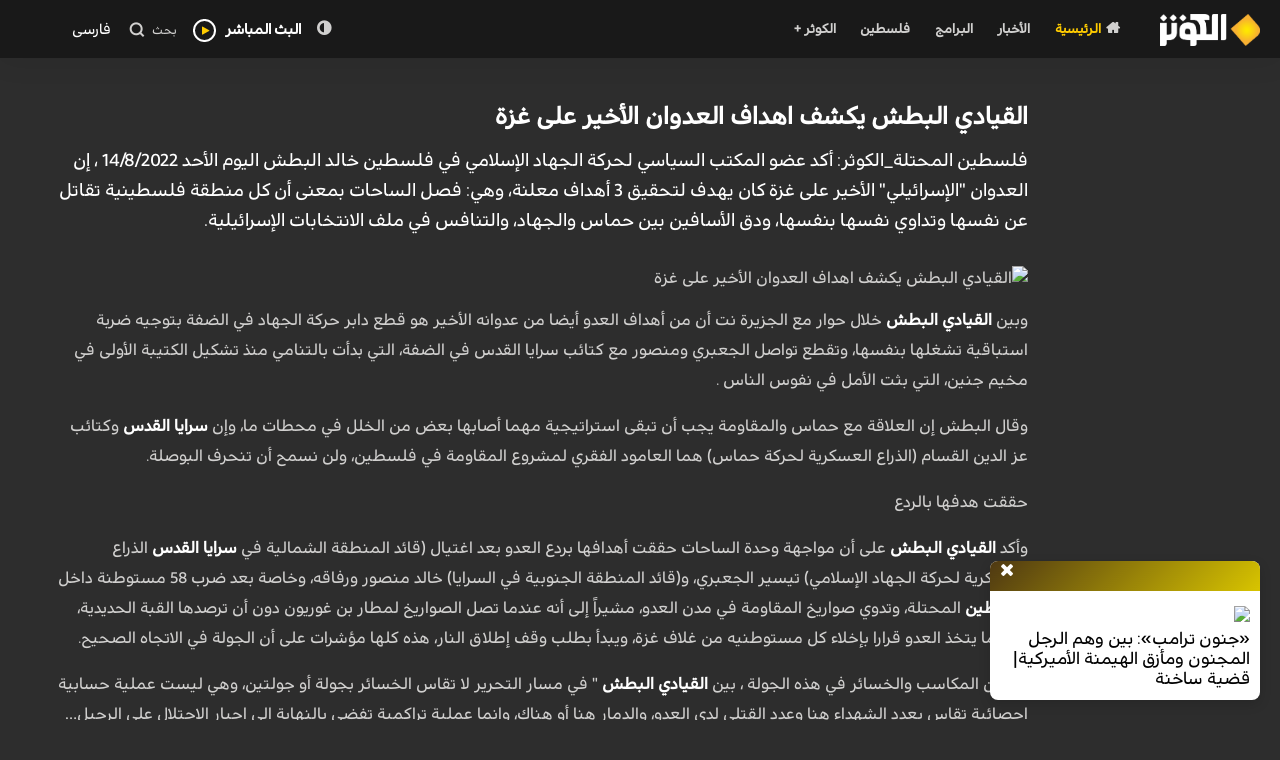

--- FILE ---
content_type: text/html; charset=utf-8
request_url: https://www.alkawthartv.ir/news/310711
body_size: 22370
content:


<!DOCTYPE html  >

<html xmlns="http://www.w3.org/1999/xhtml" dir="rtl">
<head>
    <!-- Required meta tags -->
    <meta charset="UTF-8" /><meta name="viewport" content="width=device-width,&#32;initial-scale=1.0" /><meta http-equiv="X-UA-Compatible" content="ie=edge" /><title>
	القيادي البطش يكشف اهداف العدوان الأخير على غزة
</title>
    <!-- Favicon -->
    <link rel="shortcut&#32;icon" href="/assets/img/favlogo.png" />
    <!-- Bootstrap CSS -->
    <link rel="stylesheet" href="/assets/css/bootstrap.min.css" />
    <!-- Typography CSS -->
    <link rel="stylesheet" href="/assets/css/typography.css?v=4" />
    <!-- Style -->
    <link id="defaultcss" rel="stylesheet" href="/assets/css/style.css?v=27" />
    <!-- Responsive -->
    <link rel="stylesheet" href="/assets/css/responsive.css?v=3" />
    <!-- swiper -->
    <link rel="stylesheet" href="/assets/css/swiper.min.css" /><link rel="stylesheet" href="/assets/css/swiper.css" />
    <!-- jQuery, Popper JS -->
    <script src="/assets/js/jquery.min.js"></script>

    <!-- Bootstrap JS -->
    <script src="/assets/js/bootstrap.min.js"></script>
    
    <link rel='canonical' href='https://www.alkawthartv.ir/news/310711'><meta name="keywords" content="القيادي البطش,إيران,حركة الجهاد الإسلامي,المقاومة الفلسطينية,سرايا القدس,جيش الاحتلال,فلسطين">
    

    <link rel="image_src" href="https://cdn2.alkawthartv.ir//original/2022/08/14/637960903794013405.jpg" />
    



    <link rel="schema.DC" href="http://purl.org/dc/elements/1.1/" />
    <link rel="schema.DCTERMS" href="http://purl.org/dc/terms/" />
    <meta name="DC.Identifier" content="https://www.alkawthartv.ir/news/310711" />
    <meta name="DC.Date.Created" content="8/14/2022 5:13:00 PM" />

    <meta name="DC.Title" content="القيادي البطش يكشف اهداف العدوان الأخير على غزة" />
    <meta name="DC.Description" content="فلسطين المحتلة_الكوثر:
أكد عضو المكتب السياسي لحركة الجهاد الإسلامي في فلسطين خالد البطش اليوم الأحد 14/8/2022 ، إن العدوان  الإسرائيلي  الأخير على غزة كان يهدف لتحقيق 3 أهداف معلنة، وهي: فصل الساحات بمعنى أن كل منطقة فلسطينية تقاتل عن نفسها وتداوي نفسها بنفسها، ودق الأسافين بين حماس والجهاد، والتنافس في ملف الانتخابات الإسرائيلية.
" />
    <meta name="DC.Language" content="ar" />
    <meta name="DC.Publisher" content="قناة الكوثر الفضائية" />

    <meta property="og:image:secure_url" content="https://cdn2.alkawthartv.ir//original/2022/08/14/637960903794013405.jpg" />

    <meta property="og:image:width" content="1100" />
    <meta property="og:image:height" content="619" />
    <meta property="og:image:type" content="image/jpg" />
    <meta name="twitter:card" content="summary_large_image" />
    <meta name="twitter:site" content="@alkawthartv" />

<meta name="title" content="&#1575;&#1604;&#1602;&#1610;&#1575;&#1583;&#1610;&#32;&#1575;&#1604;&#1576;&#1591;&#1588;&#32;&#1610;&#1603;&#1588;&#1601;&#32;&#1575;&#1607;&#1583;&#1575;&#1601;&#32;&#1575;&#1604;&#1593;&#1583;&#1608;&#1575;&#1606;&#32;&#1575;&#1604;&#1571;&#1582;&#1610;&#1585;&#32;&#1593;&#1604;&#1609;&#32;&#1594;&#1586;&#1577;" /><meta name="description" content="&#1601;&#1604;&#1587;&#1591;&#1610;&#1606;&#32;&#1575;&#1604;&#1605;&#1581;&#1578;&#1604;&#1577;_&#1575;&#1604;&#1603;&#1608;&#1579;&#1585;:&#13;&#10;&#1571;&#1603;&#1583;&#32;&#1593;&#1590;&#1608;&#32;&#1575;&#1604;&#1605;&#1603;&#1578;&#1576;&#32;&#1575;&#1604;&#1587;&#1610;&#1575;&#1587;&#1610;&#32;&#1604;&#1581;&#1585;&#1603;&#1577;&#32;&#1575;&#1604;&#1580;&#1607;&#1575;&#1583;&#32;&#1575;&#1604;&#1573;&#1587;&#1604;&#1575;&#1605;&#1610;&#32;&#1601;&#1610;&#32;&#1601;&#1604;&#1587;&#1591;&#1610;&#1606;&#32;&#1582;&#1575;&#1604;&#1583;&#32;&#1575;&#1604;&#1576;&#1591;&#1588;&#32;&#1575;&#1604;&#1610;&#1608;&#1605;&#32;&#1575;&#1604;&#1571;&#1581;&#1583;&#32;14/8/2022&#32;&#1548;&#32;&#1573;&#1606;&#32;&#1575;&#1604;&#1593;&#1583;&#1608;&#1575;&#1606;&#32;&quot;&#1575;&#1604;&#1573;&#1587;&#1585;&#1575;&#1574;&#1610;&#1604;&#1610;&quot;&#32;&#1575;&#1604;&#1571;&#1582;&#1610;&#1585;&#32;&#1593;&#1604;&#1609;&#32;&#1594;&#1586;&#1577;&#32;&#1603;&#1575;&#1606;&#32;&#1610;&#1607;&#1583;&#1601;&#32;&#1604;&#1578;&#1581;&#1602;&#1610;&#1602;&#32;3&#32;&#1571;&#1607;&#1583;&#1575;&#1601;&#32;&#1605;&#1593;&#1604;&#1606;&#1577;&#1548;&#32;&#1608;&#1607;&#1610;:&#32;&#1601;&#1589;&#1604;&#32;&#1575;&#1604;&#1587;&#1575;&#1581;&#1575;&#1578;&#32;&#1576;&#1605;&#1593;&#1606;&#1609;&#32;&#1571;&#1606;&#32;&#1603;&#1604;&#32;&#1605;&#1606;&#1591;&#1602;&#1577;&#32;&#1601;&#1604;&#1587;&#1591;&#1610;&#1606;&#1610;&#1577;&#32;&#1578;&#1602;&#1575;&#1578;&#1604;&#32;&#1593;&#1606;&#32;&#1606;&#1601;&#1587;&#1607;&#1575;&#32;&#1608;&#1578;&#1583;&#1575;&#1608;&#1610;&#32;&#1606;&#1601;&#1587;&#1607;&#1575;&#32;&#1576;&#1606;&#1601;&#1587;&#1607;&#1575;&#1548;&#32;&#1608;&#1583;&#1602;&#32;&#1575;&#1604;&#1571;&#1587;&#1575;&#1601;&#1610;&#1606;&#32;&#1576;&#1610;&#1606;&#32;&#1581;&#1605;&#1575;&#1587;&#32;&#1608;&#1575;&#1604;&#1580;&#1607;&#1575;&#1583;&#1548;&#32;&#1608;&#1575;&#1604;&#1578;&#1606;&#1575;&#1601;&#1587;&#32;&#1601;&#1610;&#32;&#1605;&#1604;&#1601;&#32;&#1575;&#1604;&#1575;&#1606;&#1578;&#1582;&#1575;&#1576;&#1575;&#1578;&#32;&#1575;&#1604;&#1573;&#1587;&#1585;&#1575;&#1574;&#1610;&#1604;&#1610;&#1577;.&#13;&#10;" /><meta property="twitter:account_id" content="134031571" /><meta name="twitter:card" content="summary_large_image" /><meta name="twitter:url" content="https://www.alkawthartv.ir/news/310711" /><meta name="twitter:title" content="القيادي البطش يكشف اهداف العدوان الأخير على غزة" /><meta name="twitter:description" content="فلسطين المحتلة_الكوثر:
أكد عضو المكتب السياسي لحركة الجهاد الإسلامي في فلسطين خالد البطش اليوم الأحد 14/8/2022 ، إن العدوان  الإسرائيلي  الأخير على غزة كان يهدف لتحقيق 3 أهداف معلنة، وهي: فصل الساحات بمعنى أن كل منطقة فلسطينية تقاتل عن نفسها وتداوي نفسها بنفسها، ودق الأسافين بين حماس والجهاد، والتنافس في ملف الانتخابات الإسرائيلية.
"/><meta name="twitter:image" content="https://cdn2.alkawthartv.ir//original/2022/08/14/637960903794013405.jpg" /><meta property="og:title" name="title" content="&#1575;&#1604;&#1602;&#1610;&#1575;&#1583;&#1610;&#32;&#1575;&#1604;&#1576;&#1591;&#1588;&#32;&#1610;&#1603;&#1588;&#1601;&#32;&#1575;&#1607;&#1583;&#1575;&#1601;&#32;&#1575;&#1604;&#1593;&#1583;&#1608;&#1575;&#1606;&#32;&#1575;&#1604;&#1571;&#1582;&#1610;&#1585;&#32;&#1593;&#1604;&#1609;&#32;&#1594;&#1586;&#1577;" /><meta property="og:description" name="description" content="&#1601;&#1604;&#1587;&#1591;&#1610;&#1606;&#32;&#1575;&#1604;&#1605;&#1581;&#1578;&#1604;&#1577;_&#1575;&#1604;&#1603;&#1608;&#1579;&#1585;:&#32;&#1571;&#1603;&#1583;&#32;&#1593;&#1590;&#1608;&#32;&#1575;&#1604;&#1605;&#1603;&#1578;&#1576;&#32;&#1575;&#1604;&#1587;&#1610;&#1575;&#1587;&#1610;&#32;&#1604;&#1581;&#1585;&#1603;&#1577;&#32;&#1575;&#1604;&#1580;&#1607;&#1575;&#1583;&#32;&#1575;&#1604;&#1573;&#1587;&#1604;&#1575;&#1605;&#1610;&#32;&#1601;&#1610;&#32;&#1601;&#1604;&#1587;&#1591;&#1610;&#1606;&#32;&#1582;&#1575;&#1604;&#1583;&#32;&#1575;&#1604;&#1576;&#1591;&#1588;&#32;&#1575;&#1604;&#1610;&#1608;&#1605;&#32;&#1575;&#1604;&#1571;&#1581;&#1583;&#32;14/8/2022&#32;&#1548;&#32;&#1573;&#1606;&#32;&#1575;&#1604;&#1593;&#1583;&#1608;&#1575;&#1606;&#32;&#32;&#1575;&#1604;&#1573;&#1587;&#1585;&#1575;&#1574;&#1610;&#1604;&#1610;&#32;&#32;&#1575;&#1604;&#1571;&#1582;&#1610;&#1585;&#32;&#1593;&#1604;&#1609;&#32;&#1594;&#1586;&#1577;&#32;&#1603;&#1575;&#1606;&#32;&#1610;&#1607;&#1583;&#1601;&#32;&#1604;&#1578;&#1581;&#1602;&#1610;&#1602;&#32;3&#32;&#1571;&#1607;&#1583;&#1575;&#1601;&#32;&#1605;&#1593;&#1604;&#1606;&#1577;&#1548;&#32;&#1608;&#1607;&#1610;:&#32;&#1601;&#1589;&#1604;&#32;&#1575;&#1604;&#1587;&#1575;&#1581;&#1575;&#1578;&#32;&#1576;&#1605;&#1593;&#1606;&#1609;&#32;&#1571;&#1606;&#32;&#1603;&#1604;&#32;&#1605;&#1606;&#1591;&#1602;&#1577;&#32;&#1601;&#1604;&#1587;&#1591;&#1610;&#1606;&#1610;&#1577;&#32;&#1578;&#1602;&#1575;&#1578;&#1604;&#32;&#1593;&#1606;&#32;&#1606;&#1601;&#1587;&#1607;&#1575;&#32;&#1608;&#1578;&#1583;&#1575;&#1608;&#1610;&#32;&#1606;&#1601;&#1587;&#1607;&#1575;&#32;&#1576;&#1606;&#1601;&#1587;&#1607;&#1575;&#1548;&#32;&#1608;&#1583;&#1602;&#32;&#1575;&#1604;&#1571;&#1587;&#1575;&#1601;&#1610;&#1606;&#32;&#1576;&#1610;&#1606;&#32;&#1581;&#1605;&#1575;&#1587;&#32;&#1608;&#1575;&#1604;&#1580;&#1607;&#1575;&#1583;&#1548;&#32;&#1608;&#1575;&#1604;&#1578;&#1606;&#1575;&#1601;&#1587;&#32;&#1601;&#1610;&#32;&#1605;&#1604;&#1601;&#32;&#1575;&#1604;&#1575;&#1606;&#1578;&#1582;&#1575;&#1576;&#1575;&#1578;&#32;&#1575;&#1604;&#1573;&#1587;&#1585;&#1575;&#1574;&#1610;&#1604;&#1610;&#1577;.&#32;" /><meta property="og:image" itemprop="thumbnailUrl" content="https://cdn2.alkawthartv.ir//original/2022/08/14/637960903794013405.jpg" /><meta property="og:url" content="https://www.alkawthartv.ir/news/310711" /><meta property="og:site_name" content="https://www.alkawthartv.ir&#32;|&#32;&#1602;&#1606;&#1575;&#1577;&#32;&#1575;&#1604;&#1705;&#1608;&#1579;&#1585;" /></head>
<body>
    <form name="form1" method="post" action="./310711" id="form1">
<div>
<input type="hidden" name="__VIEWSTATE" id="__VIEWSTATE" value="PqYArFc5CNZJ2dz/fum5IoxjRb3nl8+m5HlP1mJgO+jCONPkBUbAU4ampPdyU5b9Emj1VdDcZo1nzS8eo1rxrfIM+Qah67JodxeNC3MNdIU=" />
</div>

<div>

	<input type="hidden" name="__VIEWSTATEGENERATOR" id="__VIEWSTATEGENERATOR" value="ECBB324B" />
</div>
        <!-- Header -->
        <header id="main-header">
            <div class="main-header">
                <div class="container-fluid">
                    <div class="row">
                        <div class="col-sm-12">
                            <nav class="navbar navbar-expand-lg navbar-light p-0">
                                  <a class="navbar-brand" href="/">
                                    <img class="img-fluid logo" src="/assets/img/logo.png" loading="lazy"
                                        alt="قناة الكوثر الفضائية" />
                                </a>
                               
                              
                                <div class="mobile-more-menu" style="display:none;">
                                    <a href="javascript:void(0);" class="more-toggle" id="dropdownMenuButton"
                                        data-toggle="more-toggle" aria-haspopup="true" aria-expanded="false">
                                        <i class="ri-more-line"></i>
                                    </a>
                                    <div class="more-menu" aria-labelledby="dropdownMenuButton">
                                        <div class="navbar-right position-relative">
                                            <ul class="d-flex align-items-center justify-content-end list-inline m-0">
                                                <li>
                                                    <a href="#" class="search-toggle">

                                                        <i class="ri-search-line"></i>
                                                    </a>
                                                    <div class="search-box iq-search-bar">
                                                       
                                                            <div class="form-group position-relative">
                                                                <input type="text" id="searchBoxHeaders" class="text search-input font-size-12" placeholder="بحث .." />
                                                                <i class="search-link ri-search-line"></i>
                                                            </div>
                                                        <script>
                                                             
                                                            $('#searchBoxHeaders').keypress(function (event) {
                                                               
                                                                if (event.keyCode == '13') {
                                                                    location = '/search?q=' + $(this).val();
                                                                    return false;
                                                                }
                                                            });
                                                          
                                                        </script>

                                                        
                                                    </div>
                                                </li>


                                            </ul>
                                        </div>
                                    </div>
                                </div>
                               
                              

                                                                <a href="/live" class="pull-left livesection d-lg-none d-md-none d-xl-none" ><span style="color: white; font-weight: bold; margin-left: 9px;">البث المباشر</span><i class="fa fa-play headerplayico" style="color: #ffcc00; font-size: 9px; border: 2px solid white; border-radius: 50%; padding: 9px; padding-left: 7px;"></i></a>

                                 <a href="#" class="navbar-toggler c-toggler" data-toggle="collapse"
                                    data-target="#navbarSupportedContent" aria-controls="navbarSupportedContent"
                                    aria-expanded="false" aria-label="Toggle navigation">
                                    <div class="navbar-toggler-icon" data-toggle="collapse">
                                        <span class="navbar-menu-icon navbar-menu-icon--top"></span>
                                        <span class="navbar-menu-icon navbar-menu-icon--middle"></span>
                                        <span class="navbar-menu-icon navbar-menu-icon--bottom"></span>
                                    </div>
                                </a>
                                 <div class="collapse navbar-collapse" id="navbarSupportedContent">
                                    <div class="menu-main-menu-container">
                                        <ul id="top-menu" class="navbar-nav ml-auto">


                                            <li class="menu-item active"><a href="/"><i class="fa fa-home" style="margin-left: 5px;"></i><span class="hidden-lg hidden-md">الرئيسية</span></a></li>


                                            <li class="menu-item"><a href="/news">الأخبار </a></li>
                                            <li class="menu-item"><a href="/programs">البرامج </a></li>

                                            <li class="menu-item"><a href="/palestine">فلسطين</a></li>
                                            <li class="menu-item"><a href="/plus">الكوثر +</a></li>

                                               <li class="menu-item hiddenlgmd"><a href="https://fa.alkawthartv.ir/">فارسی</a></li>


                                        </ul>
                                    </div>
                                </div>
                                  <div class="navbar-right menu-right">
                                 
                                    <ul class="d-flex align-items-center list-inline m-0">
                                       <li class="nav-item nav-icon" >
                                                 <span id="toggle-mode" class="mode-toggle whiteblackcls">
    <i class="fa fa-adjust"></i>
</span>
                                        </li>  
                                        <li class="nav-item nav-icon">

                                                                                        <a href="/live" class="pull-left livesection" target="_blank"><span style="color: white; font-weight: bold; margin-left: 9px;">البث المباشر</span><i class="fa fa-play" style="color: #ffcc00; font-size: 9px; border: 2px solid white; border-radius: 50%; padding: 5px; padding-left: 7px;"></i></a>

                                        </li>
                                        <li class="nav-item nav-icon">
                                            <a href="#" class="search-toggle device-search">
                                                <span>بحث</span>
                                                <i class="ri-search-line"></i>
                                            </a>
                                            <div class="search-box iq-search-bar d-search">
                                                 
                                                    <div class="form-group position-relative">
                                                        <input type="text" id="searchBoxHeaders2" class="text search-input font-size-12" placeholder="بحث..." />
                                                        <i class="search-link ri-search-line searchicodesk"></i>
                                                    </div>
                                               <script>
                                                             
                                                            $('#searchBoxHeaders2').keypress(function (event) {
                                                               
                                                                if (event.keyCode == '13') {
                                                                    location = '/search?q=' + $(this).val();
                                                                    return false;
                                                                }
                                                            });
                                                          
                                                        </script>
                                            </div>
                                        </li>
                                         <li class="nav-item nav-icon">

                                           <a href="https://fa.alkawthartv.ir/" class="pull-left livesection" target="_blank"><span style="color: white; margin-left: 9px;">فارسی</span> </a>

                                        </li>

                                    </ul>
                                </div>

                            </nav>
                        </div>
                    </div>
                </div>
            </div>
        </header>
        <!-- Header End -->
        
    
    
    
    <div class="container-fluid  ">
         
        <div class="page-detail">
            <div class="row">
                <div class="socialbarcontainer col-lg-2 col-md-2 d-flex  justify-content-center ">
                    <div class="row">
                        <div class="socialbar">

                            <div class="title_bar">
                                <h3>شاركوا هذا الخبر </h3>
                            </div>
                            <div class="content_block shareicon">
                                <div class="teleg-whatsaap-share" style="display: none;">
                                    <span  class='tgshare'><a href='tg://msg?text=القيادي البطش يكشف اهداف العدوان الأخير على غزة%0Ahttps://www.alkawthartv.ir/news/310711' id='telegram_share' class='mobileShare hidden-lg' ><img src='https://image.alkawthartv.ir/icons/arabic/share_white1-tlg.png' /></a></span><span class='tgshare'><a href='whatsapp://send?text=القيادي البطش يكشف اهداف العدوان الأخير على غزة%0Ahttps://www.alkawthartv.ir/news/310711' data-action='share/whatsapp/share' class='hidden-lg' id='whatsappshare'><img src='https://image.alkawthartv.ir/icons/arabic/share_white1-whatsapp95.png'/></a></span>
                                </div>

                                <div class="a2a_kit a2a_kit_size_32 a2a_default_style">
                                    <a class="a2a_dd" href="https://www.addtoany.com/share"></a>
                                    <a class="a2a_button_facebook"></a>
                                    <a class="a2a_button_twitter"></a>
                                    <a class="a2a_button_whatsapp"></a>
                                    <a class="a2a_button_email"></a>
                                </div>
                                <script async src="https://static.addtoany.com/menu/page.js"></script>
                                
                                <span class="timezoneicon">
                                      <i class="fa fa-calendar"></i>
                            الأحد 14 أغسطس 2022 - 13:43 بتوقيت غرينتش
                        </span>
                            </div>

                        </div>
                    </div>
                   
                </div>
                <div class="maincontentcontainer col-lg-10 col-md-10 col-sm-12 col-xs-12">

                    <span class="news-detail-intro">
                        
                    </span>
                    <h1 class="title">
                        <a href='https://www.alkawthartv.ir/news/310711' class='news-detail-title'>القيادي البطش يكشف اهداف العدوان الأخير على غزة</a>
                    </h1>
                     <h3 class="news-detail-lead">
                            فلسطين المحتلة_الكوثر:
أكد عضو المكتب السياسي لحركة الجهاد الإسلامي في فلسطين خالد البطش اليوم الأحد 14/8/2022 ، إن العدوان "الإسرائيلي" الأخير على غزة كان يهدف لتحقيق 3 أهداف معلنة، وهي: فصل الساحات بمعنى أن كل منطقة فلسطينية تقاتل عن نفسها وتداوي نفسها بنفسها، ودق الأسافين بين حماس والجهاد، والتنافس في ملف الانتخابات الإسرائيلية.

                        </h3>
                         


                    
                    <div class="row">
                        <div class='full-img col-lg-12 col-md-12 col-sm-12 col-xs-12 zerro-lr-padding entire-zerro-lr-margin'><img  alt='القيادي البطش يكشف اهداف العدوان الأخير على غزة' src='https://cdn2.alkawthartv.ir//original/2022/08/14/637960903794013405.jpg'  class='img-fluid mainimg'  /></div>
                    </div>

                    
                       
                        <div class="news-detail-body">
                            <p>وبين <a href='/tag/798588' title='القيادي البطش'>القيادي البطش</a> خلال حوار مع الجزيرة نت أن من أهداف العدو أيضا من عدوانه الأخير هو قطع دابر حركة الجهاد في الضفة بتوجيه ضربة استباقية تشغلها بنفسها، وتقطع تواصل الجعبري ومنصور مع كتائب&nbsp;سرايا القدس&nbsp;في الضفة، التي بدأت بالتنامي منذ تشكيل الكتيبة الأولى في مخيم جنين، التي بثت الأمل في نفوس الناس&nbsp;.</p>

<p>وقال البطش إن العلاقة مع&nbsp;حماس&nbsp;والمقاومة يجب أن تبقى استراتيجية مهما أصابها بعض من الخلل في محطات ما، وإن <a href='/tag/251839' title='سرايا القدس'>سرايا القدس</a> وكتائب عز الدين القسام&nbsp;(الذراع العسكرية لحركة حماس) هما العامود الفقري لمشروع المقاومة في فلسطين، ولن نسمح أن تنحرف البوصلة.</p>

<p>حققت هدفها بالردع</p>

<p>وأكد <a href='/tag/798588' title='القيادي البطش'>القيادي البطش</a> على أن مواجهة وحدة الساحات حققت أهدافها بردع العدو بعد اغتيال (قائد المنطقة الشمالية في <a href='/tag/251839' title='سرايا القدس'>سرايا القدس</a> الذراع العسكرية لحركة الجهاد الإسلامي) تيسير الجعبري، و(قائد المنطقة الجنوبية في السرايا) خالد منصور ورفاقه، وخاصة بعد ضرب 58 مستوطنة داخل <a href='/tag/2212' title='فلسطين'>فلسطين</a> المحتلة، وتدوي صواريخ المقاومة في مدن العدو، مشيراً إلى أنه عندما تصل الصواريخ لمطار بن غوريون دون أن ترصدها القبة الحديدية، وعندما يتخذ العدو قرارا بإخلاء كل مستوطنيه من غلاف غزة، ويبدأ بطلب وقف إطلاق النار، هذه كلها مؤشرات على أن الجولة في الاتجاه الصحيح.</p>

<p>وبشأن المكاسب والخسائر في هذه الجولة ، بين <a href='/tag/798588' title='القيادي البطش'>القيادي البطش</a> &quot; في مسار التحرير لا تقاس الخسائر بجولة أو جولتين، وهي ليست عملية حسابية إحصائية تقاس بعدد الشهداء هنا وعدد القتلى لدى العدو، والدمار هنا أو هناك، وإنما عملية تراكمية تفضي بالنهاية إلى إجبار الاحتلال على الرحيل&hellip; نحن نقاوم على قاعدة إلحاق الضرر والخسائر بالعدو حتى لا يكون احتلاله لنا مريحا ومجانيا، ولذلك نحن كسبنا ثقة شعبنا أولا، وكسبنا مبادائنا وأخلاقنا، وأننا لا نزال على محور النور والنار، ولم نقدم تنازلات في أدق التفاصيل&quot;.</p>

<p>وتابع: حركة الجهاد تقود هذه المواجهة بكل قوة وشجاعة، وبمقدرات لم يكن يتوقعها العدو من حركة الجهاد، وهذا يعطي ثقة لكل قوى المقاومة، ويؤسس لثقافة أنه إذا كانت الجهاد خاضت هذه المعركة مع العدو بهذه القوة، فما بالنا لو كانت معركة كبرى تخوضها جيوش نظامية، فإن هذا الكيان الهش لن يصمد&quot;.</p>

<p>حركة حماس</p>

<p>وبين <a href='/tag/798588' title='القيادي البطش'>القيادي البطش</a> أن حركة حماس في هذه الجولة قدمت ما يعزز صمودنا وقوة المقاومة، وأنا لست مسؤولا عسكريا على دراية بتفاصيل الميدان، لكن يمكن تأكيد أن حماس ساندتنا إعلاميا وسياسيا في حماية المقاومة، وعلى مستوى الحاضنة الشعبية، وقدمت دعما لوجيستيا ، معتبراً أن المعركة مع الاحتلال هي معركة الشعب الفلسطيني، وليست معركة الجهاد وحدها، ونحن في صراعنا مع المحتل نتسابق في ميدان الجهاد والمقاومة، وفي حالة تنافس حميدة مع قوى المقاومة.</p>

<p>العلاقة مع ايران</p>

<p>وشدد على متانة العلاقة التي تربط حركته ب<a href='/tag/232931' title='إيران'>إيران</a> وبحركة المقاومة الإسلامية (حماس) بوصفيهما شركيين أساسيين في مشروع المقاومة ضد الاحتلال الإسرائيلي.</p>

<p>وقال البطش <a href='/tag/232931' title='إيران'>إيران</a> هي الداعم الأكبر ل<a href='/tag/287278' title='حركة الجهاد الإسلامي'>حركة الجهاد الإسلامي</a> والمقاومة الفلسطينية، وقرار الحركة وطنيا فلسطينيا بامتياز، ونخوض معاركنا مع المحتل وفق رؤيتنا الفلسطينية الخالصة.</p>

<p>الغرفة المشتركة</p>

<p>وبشأن غرفة العمليات المشتركة ، أوضح <a href='/tag/798588' title='القيادي البطش'>القيادي البطش</a> أن الاحتلال يهدف إلى هدم القواسم المشتركة بين قوى المقاومة، وأحد عناوينها غرفة العمليات، ونحن نتمسك بها، وما زلنا نعتبرها أداة تجمع القوى وأنها أحد تجليات العمل المقاوم على أرض <a href='/tag/2212' title='فلسطين'>فلسطين</a> ، مشدداً على أن الغرفة أحد مظاهر الوحدة الوطنية بين أذرع المقاومة، ويجب الارتقاء بها لتصبح هيئة أركان، وهو أمر متروك للقادة العسكريين.</p>

<p>سبب التسمية</p>

<p>وشدد البطش على أن تسمية حركة الجهاد وحدة الساحات على المواجهة الأخيرة على قطاع غزة جاءت امتدادا لمعركة سيف القدس، وهي أحد تجلياتها، حيث شعرنا بعد سيف القدس أن الشعب الفلسطيني ومكوناته بساحاته المختلفة في الضفة والقدس والداخل وفي الشتات، ومعنا جماهير الأمة، يقاتل تحت عنوان واحد وهو المسجد الأقصى المبارك، وكان أحد تجليات تلك المعركة تحقيق &quot;وحدة الساحات&quot; والتكاثف في دعم وإسناد المقاومة في غزة.موضحاً ان مواجهة &quot;وحدة الساحات&quot; الأخيرة جاءت استكمالاً لمعركة سيف القدس، وهي رسالة واضحة لتمسك المقاومة بوحدة الشعب الفلسطيني، وتقاطع بنادق المقاومة في كل الساحات على أرض.</p>


                        </div>
                    
                    

                    


                    
                    <div id="Tags" class="col-lg-12&#32;col-md-12&#32;col-sm-12&#32;col-xs-12&#32;ListTag">
                        <div class="detailtagcat">
                          
                        </div>
                        <ul class="taglist">
                            <li><a href='/tag/236123' title='جيش الاحتلال'>جيش الاحتلال</a></li>
                             <li><a href='/category/16' title='أخبار فلسطين'>أخبار فلسطين</a></li><li><a href='/category/1742' title='-'>-</a></li><li><a href='/category/1196' title='-'>-</a></li><li><a href='/category/994' title='العالم'>العالم</a></li><li><a href='/category/722' title=' الاخبار'> الاخبار</a></li><li><a href='/category/596' title='حكاية القدس'>حكاية القدس</a></li>
                        </ul>
                    </div>




                </div>
            </div>
        </div>
      
            
 <div class="row adscontainer">
<div class='col-lg-4 col-md-4 col-xs-12 col-sm-12'><div class=''><a href='https://www.facebook.com/alkawthartv/' target='_blank'><img src='https://cdn2.alkawthartv.ir//original/2025/02/17/638753931715363682.jpg' class='img-fluid' /></a></div></div><div class='col-lg-4 col-md-4 col-xs-12 col-sm-12'><div class=''><a href='https://api.whatsapp.com/send?phone=989108994101' target='_blank'><img src='https://cdn2.alkawthartv.ir//original/2022/07/21/637940221877046184.jpg' class='img-fluid' /></a></div></div><div class='col-lg-4 col-md-4 col-xs-12 col-sm-12'><div class=''><a href='https://t.me/alkawthartv' target='_blank'><img src='https://cdn2.alkawthartv.ir//original/2019/06/20/636966280772973297.jpg' class='img-fluid' /></a></div></div>
     </div>
    
 
        <div class="row">
            <div class="col-sm-12 overflow-hidden">
                <div class="d-flex align-items-center justify-content-between homerowtitle">
                    <h4 class="main-title">أهم الأخبار</h4>

                </div>
            </div>
        </div>
        <!-- Swiper -->
        <div dir="rtl" class="favourite-slider">
            <div class="swiper pt-2 pt-md-4 pt-lg-4 iq-rtl-direction" data-swiper="common-slider-3col">
                <ul class="swiper-wrapper p-0 m-0 ">
                     <li class='swiper-slide slide-item'>
                             <a href='https://www.alkawthartv.ir/news/359061'>  
<div class='block-images position-relative '>
                                    
                                 
                                        <h3 class='news-title'>مصدر مطلع يعلن عن أربعة مقترحات للرد على قرار الاتحاد الأوروبي ضد حرس الثورة الاسلامية</h3>

 <h4 class='news-lead'>أعلن مصدر مطلع عن صياغة أربعة إجراءات ردًا على إدراج الاتحاد الأوروبي لحرس الثورة الاسلامية على قائمة الجماعات الإرهابية.</h4>
                                    
                                </div></a>
                            </li> <li class='swiper-slide slide-item'>
                             <a href='https://www.alkawthartv.ir/news/359059'>  
<div class='block-images position-relative '>
                                    
                                 
                                        <h3 class='news-title'>البرادعي: تهديدات ترامب لإيران انتهاك صريح للقانون الدولي</h3>

 <h4 class='news-lead'>  حذّر محمد البرادعي، المدير السابق للوكالة الدولية للطاقة الذرية ونائب الرئيس المصري السابق والحائز على جائزة نوبل للسلام، من تكرار السيناريو العراقي...</h4>
                                    
                                </div></a>
                            </li> <li class='swiper-slide slide-item'>
                             <a href='https://www.alkawthartv.ir/news/359050'>  
<div class='block-images position-relative '>
                                    
                                 
                                        <h3 class='news-title'>الرئاسة العراقية: لا نسمح بالتدخل الخارجي في القضايا الداخلية للبلاد</h3>

 <h4 class='news-lead'>أكدت رئاسة الجمهورية العراقية، يوم الخميس، رفضها القاطع لأي تدخل خارجي في الشؤون السياسية الداخلية، مشددة على أن القضايا الوطنية تمثل شأناً سيادياً خا...</h4>
                                    
                                </div></a>
                            </li> <li class='swiper-slide slide-item'>
                             <a href='https://www.alkawthartv.ir/news/359047'>  
<div class='block-images position-relative '>
                                    
                                 
                                        <h3 class='news-title'>وزارة الدفاع الايرانية تدين إجراء الاتحاد الأوروبي ضد حرس الثورة الاسلامية</h3>

 <h4 class='news-lead'> أدانت وزارة الدفاع واسناد القوات المسلحة في الجمهورية الإسلامية الإيرانية، في بيان لها، قرار الاتحاد الأوروبي بتصنيف الحرس الثوري الإسلامي منظمة إرها...</h4>
                                    
                                </div></a>
                            </li> <li class='swiper-slide slide-item'>
                             <a href='https://www.alkawthartv.ir/news/359046'>  
<div class='block-images position-relative '>
                                    
                                 
                                        <h3 class='news-title'>الدورة الرابعة والأربعون لمهرجان الفجر السينمائي تُفتتح بعرض فيلم رسوم متحركة</h3>

 <h4 class='news-lead'> تنطلق الدورة الرابعة والأربعون من مهرجان الفجر السينمائي الوطني يوم السبت الحادي عشر من شهر بهمن الموافق 31\1\2026، بعرض فيلم الرسوم المتحركة «حرّاس ...</h4>
                                    
                                </div></a>
                            </li> <li class='swiper-slide slide-item'>
                             <a href='https://www.alkawthartv.ir/news/359045'>  
<div class='block-images position-relative '>
                                    
                                 
                                        <h3 class='news-title'>عراقجي: اوروبا ارتكبت خطأ استراتيجيا فظيعا</h3>

 <h4 class='news-lead'>قال وزير الخارجية عباس عراقجي تعقيبا على الاجراءات الاوروبية المعادية لايران ان دولا عدة تسعى في الوقت الحاضر للحد من اندلاع حرب من العيار الثقيل في م...</h4>
                                    
                                </div></a>
                            </li> <li class='swiper-slide slide-item'>
                             <a href='https://www.alkawthartv.ir/news/359044'>  
<div class='block-images position-relative '>
                                    
                                 
                                        <h3 class='news-title'>عارف: اجراء المحادثات من خلال الضمانات الحقيقية فقط</h3>

 <h4 class='news-lead'>قال النائب الاول لرئيس الجمهورية محمد رضا عارف في معرض اشارته الى حرب الـ 12 يوما والاحداث الاخيرة والظروف الجديدة بالمنطقة قال ان الحكومة حددت منذ ال...</h4>
                                    
                                </div></a>
                            </li> <li class='swiper-slide slide-item'>
                             <a href='https://www.alkawthartv.ir/news/359043'>  
<div class='block-images position-relative '>
                                    
                                 
                                        <h3 class='news-title'>نائب رئيس البرلمان: لا نريد الحرب، لكن ردنا سيبعث على الندم</h3>

 <h4 class='news-lead'>قال نائب رئيس مجلس الشورى الاسلامي حميد رضا حاجي بابائي اننا لا نريد الحرب لكن ان تعرضت ايران لهجوم، فان ردنا سيبعث على الندم ونعتبر كل مكان ينطلق منه...</h4>
                                    
                                </div></a>
                            </li> <li class='swiper-slide slide-item'>
                             <a href='https://www.alkawthartv.ir/news/359042'>  
<div class='block-images position-relative '>
                                    
                                 
                                        <h3 class='news-title'>القبض على 412 شخصاً على خلفية الاضطرابات الأخيرة في دزفول </h3>

 <h4 class='news-lead'> أعلن قائد شرطة محافظة دزفول (جنوب غرب ايران) عن القبض على 412 شخصاً من المنتمين للاضطرابات والتجمعات الأخيرة في المحافظة، مُصرّحاً: "خلال هذه الأحداث...</h4>
                                    
                                </div></a>
                            </li> <li class='swiper-slide slide-item'>
                             <a href='https://www.alkawthartv.ir/news/359041'>  
<div class='block-images position-relative '>
                                    
                                 
                                        <h3 class='news-title'>عرض سفينة ايرانية جديدة في بحر قزوين الاسبوع المقبل</h3>

 <h4 class='news-lead'>قال سفير الجمهورية الاسلامية الايرانية لدى موسكو كاظم جلالي انه سيتم في الاسبوع المقبل عرض سفينة ايرانية جديدة في بحر قزوين.</h4>
                                    
                                </div></a>
                            </li>

                </ul>
                <div class="swiper-button-prev"></div>
                <div class="swiper-button-next"></div>
            </div>
        </div>
        <div class="row">

            <div class="col-lg-12 col-md-12">

                <div class="d-flex align-items-center justify-content-between homerowtitle">
                    <h4 class="main-title">الأكثر مشاهدة</h4>

                </div>

                <div dir="rtl" class="favourite-slider">
                    <div class="swiper pt-2 pt-md-4 pt-lg-4 iq-rtl-direction" data-swiper="common-slider-3col">
                        <ul class="swiper-wrapper p-0 m-0 ">
                             <li class='swiper-slide slide-item'>
                             <a href='https://www.alkawthartv.ir/episode/359051'>   <div class='block-images position-relative '>
                                    <div class='img-box'>
                                        <img  src='https://cdn2.alkawthartv.ir//855x495/2026/01/30/639053643682500128.jpg' class='img-fluid ' alt=''  > 
                                        <div class='deschovercontainer deschovercontainer-delay'>
                                            <div class='deschovercontainertuppercls'>
                                                <div class='deschovercontainertext '>
                                                    <div class='channel'>ما بين التحشيد العسكري ومألات اي اعتداء على الجمهورية الاسلامية الايرانية من قبل امريكا بات من المؤكد ان اي حماقه من قبل الادارة الامريكية لن تنتهي حس...</div>
                                                </div>
                                            </div>
                                        </div>
                                    </div>
                                    <div class='block-description'>
                                        <h6 class='iq-title'>جهوزية كاملة من قبل الجمهورية الاسلامية الايرانية لرد الصاع صاعين مهما كانت التداعيات| قضية ساخنة</h6>


                                    </div>

                                </div></a>
                            </li> <li class='swiper-slide slide-item'>
                             <a href='https://www.alkawthartv.ir/news/359049'>   <div class='block-images position-relative '>
                                    <div class='img-box'>
                                        <img  src='https://cdn2.alkawthartv.ir//855x495/2026/01/30/639053595884182984.jpg' class='img-fluid ' alt=''  > 
                                        <div class='deschovercontainer deschovercontainer-delay'>
                                            <div class='deschovercontainertuppercls'>
                                                <div class='deschovercontainertext '>
                                                    <div class='channel'>  صرّح وزير التراث الثقافي والسياحة والحرف اليدوية الايراني، رضا صالحي أميري، بأن  إيران الإسلامية تُعدّ قوة رائدة في مجال التراث والحضارة العالمية، ق...</div>
                                                </div>
                                            </div>
                                        </div>
                                    </div>
                                    <div class='block-description'>
                                        <h6 class='iq-title'>58 معلمًا تاريخيًا إيرانيًا مرشحا للتسجيل ضمن التراث العالمي</h6>


                                    </div>

                                </div></a>
                            </li> <li class='swiper-slide slide-item'>
                             <a href='https://www.alkawthartv.ir/news/359047'>   <div class='block-images position-relative '>
                                    <div class='img-box'>
                                        <img  src='https://cdn2.alkawthartv.ir//855x495/2026/01/30/639053576112247256.jpg' class='img-fluid ' alt=''  > 
                                        <div class='deschovercontainer deschovercontainer-delay'>
                                            <div class='deschovercontainertuppercls'>
                                                <div class='deschovercontainertext '>
                                                    <div class='channel'> أدانت وزارة الدفاع واسناد القوات المسلحة في الجمهورية الإسلامية الإيرانية، في بيان لها، قرار الاتحاد الأوروبي بتصنيف الحرس الثوري الإسلامي منظمة إرها...</div>
                                                </div>
                                            </div>
                                        </div>
                                    </div>
                                    <div class='block-description'>
                                        <h6 class='iq-title'>وزارة الدفاع الايرانية تدين إجراء الاتحاد الأوروبي ضد حرس الثورة الاسلامية</h6>


                                    </div>

                                </div></a>
                            </li> <li class='swiper-slide slide-item'>
                             <a href='https://www.alkawthartv.ir/news/359050'>   <div class='block-images position-relative '>
                                    <div class='img-box'>
                                        <img  src='https://cdn2.alkawthartv.ir//855x495/2026/01/30/639053612094693556.jpg' class='img-fluid ' alt=''  > 
                                        <div class='deschovercontainer deschovercontainer-delay'>
                                            <div class='deschovercontainertuppercls'>
                                                <div class='deschovercontainertext '>
                                                    <div class='channel'>أكدت رئاسة الجمهورية العراقية، يوم الخميس، رفضها القاطع لأي تدخل خارجي في الشؤون السياسية الداخلية، مشددة على أن القضايا الوطنية تمثل شأناً سيادياً خا...</div>
                                                </div>
                                            </div>
                                        </div>
                                    </div>
                                    <div class='block-description'>
                                        <h6 class='iq-title'>الرئاسة العراقية: لا نسمح بالتدخل الخارجي في القضايا الداخلية للبلاد</h6>


                                    </div>

                                </div></a>
                            </li> <li class='swiper-slide slide-item'>
                             <a href='https://www.alkawthartv.ir/news/359061'>   <div class='block-images position-relative '>
                                    <div class='img-box'>
                                        <img  src='https://cdn2.alkawthartv.ir//855x495/2026/01/30/639053766942129299.jpg' class='img-fluid ' alt=''  > 
                                        <div class='deschovercontainer deschovercontainer-delay'>
                                            <div class='deschovercontainertuppercls'>
                                                <div class='deschovercontainertext '>
                                                    <div class='channel'>أعلن مصدر مطلع عن صياغة أربعة إجراءات ردًا على إدراج الاتحاد الأوروبي لحرس الثورة الاسلامية على قائمة الجماعات الإرهابية.</div>
                                                </div>
                                            </div>
                                        </div>
                                    </div>
                                    <div class='block-description'>
                                        <h6 class='iq-title'>مصدر مطلع يعلن عن أربعة مقترحات للرد على قرار الاتحاد الأوروبي ضد حرس الثورة الاسلامية</h6>


                                    </div>

                                </div></a>
                            </li> <li class='swiper-slide slide-item'>
                             <a href='https://www.alkawthartv.ir/episode/359052'>   <div class='block-images position-relative '>
                                    <div class='img-box'>
                                        <img  src='https://cdn2.alkawthartv.ir//855x495/2026/01/30/639053665654242863.jpg' class='img-fluid ' alt=''  > 
                                        <div class='deschovercontainer deschovercontainer-delay'>
                                            <div class='deschovercontainertuppercls'>
                                                <div class='deschovercontainertext '>
                                                    <div class='channel'> لم يتوقف بطش الاحتلال في غزة عند الأحياء فقط بل امتد ليطال من غيبوا تحت التراب هنا في حي التفاح شرقي مدينة غزة حيث نبشت قوات الاحتلال مقبرة البطش وعا...</div>
                                                </div>
                                            </div>
                                        </div>
                                    </div>
                                    <div class='block-description'>
                                        <h6 class='iq-title'>جيش الاحتلال ينيش قبور الموتى بحثا عن اخر جثث جنوده| مع المراسلين</h6>


                                    </div>

                                </div></a>
                            </li> <li class='swiper-slide slide-item'>
                             <a href='https://www.alkawthartv.ir/episode/359058'>   <div class='block-images position-relative '>
                                    <div class='img-box'>
                                        <img  src='https://cdn2.alkawthartv.ir//855x495/2026/01/30/639053699532977869.jpg' class='img-fluid ' alt=''  > 
                                        <div class='deschovercontainer deschovercontainer-delay'>
                                            <div class='deschovercontainertuppercls'>
                                                <div class='deschovercontainertext '>
                                                    <div class='channel'>تحدث المحلل السياسي فيصل عبدالستار عن مصطلح «جنون ترامب» واعتبره أداة سياسية تُستخدم للضغط والابتزاز في إدارة الصراعات الدولية، وشدد أن هذا الاستعراض ...</div>
                                                </div>
                                            </div>
                                        </div>
                                    </div>
                                    <div class='block-description'>
                                        <h6 class='iq-title'>«جنون ترامب»: بين وهم الرجل المجنون ومأزق الهيمنة الأميركية| قضية ساخنة </h6>


                                    </div>

                                </div></a>
                            </li> <li class='swiper-slide slide-item'>
                             <a href='https://www.alkawthartv.ir/episode/359060'>   <div class='block-images position-relative '>
                                    <div class='img-box'>
                                        <img  src='https://cdn2.alkawthartv.ir//855x495/2026/01/30/639053732915475355.jpg' class='img-fluid ' alt=''  > 
                                        <div class='deschovercontainer deschovercontainer-delay'>
                                            <div class='deschovercontainertuppercls'>
                                                <div class='deschovercontainertext '>
                                                    <div class='channel'> تحدث الباحث الاسلامي الشيخ منجد الكعبي عن سيرة على الاكبر عليه السلام واعتبره  نموذجًا متكاملًا للشباب الواعي، إذ جمع بين الإيمان العميق والبصيرة الن...</div>
                                                </div>
                                            </div>
                                        </div>
                                    </div>
                                    <div class='block-description'>
                                        <h6 class='iq-title'>عليّ الأكبر عليه السلام… نموذج الشباب الواعي| ثالث الحجج </h6>


                                    </div>

                                </div></a>
                            </li> <li class='swiper-slide slide-item'>
                             <a href='https://www.alkawthartv.ir/news/359059'>   <div class='block-images position-relative '>
                                    <div class='img-box'>
                                        <img  src='https://cdn2.alkawthartv.ir//855x495/2026/01/30/639053735522291988.jpg' class='img-fluid ' alt=''  > 
                                        <div class='deschovercontainer deschovercontainer-delay'>
                                            <div class='deschovercontainertuppercls'>
                                                <div class='deschovercontainertext '>
                                                    <div class='channel'>  حذّر محمد البرادعي، المدير السابق للوكالة الدولية للطاقة الذرية ونائب الرئيس المصري السابق والحائز على جائزة نوبل للسلام، من تكرار السيناريو العراقي...</div>
                                                </div>
                                            </div>
                                        </div>
                                    </div>
                                    <div class='block-description'>
                                        <h6 class='iq-title'>البرادعي: تهديدات ترامب لإيران انتهاك صريح للقانون الدولي</h6>


                                    </div>

                                </div></a>
                            </li>

                        </ul>
                        <div class="swiper-button-prev"></div>
                        <div class="swiper-button-next"></div>
                    </div>
                </div>
            </div>

        </div>



    </div>



    
    <script>
        function loadVideo(myFile, myImage) {
            jwplayer().load([{
                file: myFile,
                image: myImage
            }]);
            jwplayer().play();
            $("body, html").animate({
                scrollTop: $('#video-top-showl').offset().top
            });
        };
    </script>
    <input type="hidden" id="contentid" data-id="310711" />
    <script async>
        $(function () {


            $.get("https://api.alkawthartv.ir//ajax/visit", { id: $("#contentid").data("id") }).done(function (data) { });
        })
    </script>

    <style>
        ul.list_latest {
            padding-right: 10px;
        }

        header#main-header {
            position: relative;
        }

        h1.title {
            margin-top: 15px;
            margin-bottom: 15px;
            font-size: 24px;
        }

        h3.news-detail-lead {
            font-size: 18px;
            line-height: 30px;
            margin-bottom: 15px;
            /*text-align: justify;
    word-spacing: -0.5px;
    letter-spacing: -0.3px;*/
        }

        .news-detail-body p {
            line-height: 30px;
            /*text-align: justify;
    word-spacing: -0.5px;
    letter-spacing: -0.3px;*/
                text-align: unset !important;
        }
        h4.news-lead {
             /*text-align: justify;
    word-spacing: -0.5px;
    letter-spacing: -0.3px;*/
        }
        .news-detail-timer {
            margin-bottom: 15px;
        }

        .mainimg {
            margin-top: 15px;
            margin-bottom: 15px;
                width: 100%;
        }

        .socialbar h3 {
            font-size: 14px;
        }
            .socialbar {
    margin-top: -20px;
}
        .content_block.shareicon {
            margin-top: 15px;
        }
    .timezoneicon{font-size:10px;color:#f3d000;margin-top:20px;}
    blockquote span {
    color: #ffcc00 !important;
}
        .page-detail {
        padding:30px;
        }
        .taglist li a {
        border-radius: 20px;
    border-color: #cb8808;
    color: #cb8808;
    padding: 0;
    font-weight: bold;
    padding-bottom: 10px;
    border: 2px solid;
    padding-right: 5px;
    padding-left: 5px;
    display:block;

        }
        .taglist li {
        float:right;
        margin-left:10px;
        list-style-type:none;
        height:60px;
        }
        .taglist {
        margin-top:15px;
            display: inline-block;
        }
        blockquote, .wp-block-quote.is-style-large {
            border-right: 0.25em solid #f3d000;
        }
        @media (min-width: 996px) {
            .socialbarcontainer {
                margin-top: 700px;
            }
        }  
        
        @media (max-width: 600px) {
            .socialbar {
    margin-top: 20px !important;
}
            .taglist li {
                display: block;
                margin-top: 25px;
                
            }
        }
        li.slide-item .block-images {
   
    border-radius: 10px;
}

        .news-detail-body a {
 
    font-weight: bold;
    color:white;
}
.news-detail-body blockquote a {
 
    font-weight: unset !important;
}
.title_bar h3 {
    font-weight: bold;
    height: auto;
    margin-bottom: 30px;
}
a.Allbum_v1 img {
    margin-bottom: 15px;
}
        .adscontainer img {
             border-radius: 10px;
        }
    </style>

    <script>
$(document).ready(function() {
    function moveDiv() {
        if ($(window).width() < 992) { 
            $('.socialbarcontainer').insertAfter('.maincontentcontainer'); // جابجایی در موبایل
        } else {
            $('.socialbarcontainer').insertBefore('.maincontentcontainer'); // بازگرداندن به حالت اولیه در دسکتاپ
        }
    }

    moveDiv();  
    $(window).resize(moveDiv); 
});
</script>
    <input type="hidden" id="contentid" data-id="310711" />
<script async>
  $(function () {

         
            $.get("https://api.alkawthartv.ir//ajax/visit", { id: $("#contentid").data("id") }).done(function (data) { });
        }) 
</script>



    
    <style>
          .sticky-popup {
            position: fixed;
            bottom: 20px;
            right: 20px;
            width: 270px;
            background: #fff;
            border-radius: 8px;
            box-shadow: 0 4px 12px rgba(0, 0, 0, 0.15);
            z-index: 9999;
            transition: all 0.3s ease;
        }
           @media (max-width: 767px) {
            .sticky-popup {
                bottom: 0;
                       right: 0px;
        left: 0;
        width: 93%;
                border-radius: 12px 12px 0 0;
                margin: 0;
            }
            
            .sticky-popup.minimized {
                width: 60px;
                height: 60px;
                bottom: 20px;
                right: 20px;
                left: auto;
                border-radius: 50%;
            }
            
            .popup-header {
                border-radius: 12px 12px 0 0;
            }
            
            .popup-content {
                max-height: 300px;
            }
        }
        
        .sticky-popup.minimized {
            width: 60px;
            height: 60px;
            border-radius: 50%;
            overflow: hidden;
        }
        
        .popup-header {
            /*background: linear-gradient(135deg, #667eea 0%, #764ba2 100%);*/
                background: linear-gradient(135deg, #4e3812 0%, #d8c400 100%);
            color: white;
            padding: 15px;
            border-radius: 8px 8px 0 0;
          
        }
        
        .sticky-popup.minimized .popup-header {
            border-radius: 50%;
            padding: 18px;
            text-align: center;
        }
        
        .popup-title {
            margin: 0;
            font-size: 16px;
            font-weight: bold;
        }
        
        .popup-controls {
            float: left;
            margin-top: -18px;
    margin-left: -5px;
        }
        
        .popup-controls span {
            background: transparent;
            border: none;
            color: white;
            font-size: 18px;
            cursor: pointer;
         
            transition: opacity 0.2s;
        }
        
        .popup-controls span:hover {
            opacity: 0.7;
        }
        
        .popup-content {
            padding: 10px;
            max-height: 400px;
            overflow-y: auto;
        }
            .popup-content h4 {
            color:black !important;
            margin-top:5px;

            }
        .popup-footer {
            padding: 15px;
            border-top: 1px solid #eee;
            text-align: center;
        }
        
        /* Demo Content */
        .demo-section {
            margin-bottom: 30px;
            padding: 20px;
            background: #f8f9fa;
            border-radius: 5px;
        }
          @media (max-width: 996px) {
            .adsview img {
                float:right;width:35%;
                        margin-top: 10px;
            }
              .adsview h4 {
                float:right;width:60%;
                margin-right: 10px;
            }
        }
    </style>
        <div class="sticky-popup" id="stickyPopup">
        <div class="popup-header" id="popupHeader">
            <div class="popup-controls">
              
                <span onclick="closePopup()" title="اغلاق">
                    <span class="fa fa-close"></span>
                </span>
            </div>
            <h4 class="popup-title" id="popupTitle"> </h4>
        </div>
        
        <div class="popup-content">
            <div class='adsview'><a href='/news/359058' target='_blank'><img src='https://cdn2.alkawthartv.ir//original/2026/01/30/639053699532977869.jpg' class='img-fluid' /><h4>«جنون ترامب»: بين وهم الرجل المجنون ومأزق الهيمنة الأميركية| قضية ساخنة </h4></a></div>
     
            
             
        </div>
      
    </div>
     <script>
 
        let isMinimized = false;
        let isDragging = false;
        let currentX;
        let currentY;
        let initialX;
        let initialY;
        let xOffset = 0;
        let yOffset = 0;

        const popup = document.getElementById('stickyPopup');
        const header = document.getElementById('popupHeader');

  
        function minimizePopup() {
            isMinimized = !isMinimized;
            popup.classList.toggle('minimized');
            
            if (isMinimized) {
                document.getElementById('popupTitle').innerHTML = '<span class="glyphicon glyphicon-book"></span>';
            } else {
                document.getElementById('popupTitle').textContent = 'کتابخانه من';
            }
        }

   
        function closePopup() {
            popup.style.display = 'none';
        }

   
        function showPopup() {
            popup.style.display = 'block';
        }

      
        header.addEventListener('mousedown', dragStart);
        document.addEventListener('mousemove', drag);
        document.addEventListener('mouseup', dragEnd);

     
        //header.addEventListener('touchstart', dragStart);
        //document.addEventListener('touchmove', drag);
        //document.addEventListener('touchend', dragEnd);

        function dragStart(e) {
            if (e.type === 'touchstart') {
                initialX = e.touches[0].clientX - xOffset;
                initialY = e.touches[0].clientY - yOffset;
            } else {
                initialX = e.clientX - xOffset;
                initialY = e.clientY - yOffset;
            }

            if (e.target === header || header.contains(e.target)) {
                isDragging = true;
            }
        }

        function drag(e) {
            if (isDragging) {
                e.preventDefault();
                
                if (e.type === 'touchmove') {
                    currentX = e.touches[0].clientX - initialX;
                    currentY = e.touches[0].clientY - initialY;
                } else {
                    currentX = e.clientX - initialX;
                    currentY = e.clientY - initialY;
                }

                xOffset = currentX;
                yOffset = currentY;

                setTranslate(currentX, currentY, popup);
            }
        }

        function dragEnd(e) {
            initialX = currentX;
            initialY = currentY;
            isDragging = false;
        }

        function setTranslate(xPos, yPos, el) {
            el.style.transform = `translate3d(${xPos}px, ${yPos}px, 0)`;
        }

  
        popup.addEventListener('click', function(e) {
            if (isMinimized && e.target.closest('.popup-controls') === null) {
                minimizePopup();
            }
        });
    </script>
        
    


        <footer id="contact" class="footer-one iq-bg-dark">

            <div class="footer-top">

                <div class="container-fluid footercontainer " style="background-color: #232323;">
                    <div class="container">
                        <div class="row footer-standard">
                            <div class="col-lg-12" style="text-align:center">
                                <img src="/assets/img/logo.png" class="img-fluid footerlogo" style="margin-top: 40px; margin-bottom: 30px;width:150px;" />
                                 <div class="widget ">
                                <div class="menu-footer-link-1-container">
                                    <ul id="menu-footer-link-1" class="menu p-0">

                                        <li><a href="/"><i class="fa fa-home" style="margin-left: 5px;"></i><span class="hidden-lg hidden-md">الرئيسية</span></a></li>


                                        <li><a href="/allnews/1">الأحدث </a></li>
                                        <li>
                                            <a href="/programs">البرامج </a>

                                        </li>
                                     
                                       
                                            <li class="menu-item"><a href="/palestine">فلسطين</a></li>
                                            <li class="menu-item"><a href="/plus">الكوثر+</a></li>






                                    </ul>
                                </div>
                            </div>
      <div class=" footerico" style="text-align:center; margin-top:30px;margin-bottom:30px;"  >
                            
            <img src="/assets/img/socialicons.png" width="200" height="64" usemap="#socialmap"   />

            <map name="socialmap">
    <area shape="rect" coords="0,0,42,32" href="https://t.me/alkawthartv" alt="Telegram" target="_blank">
    <area shape="rect" coords="50,0,82,32" href="https://www.instagram.com/alkawthartv.ir" alt="Instagram" target="_blank">
    <area shape="rect" coords="90,0,122,32" href="https://x.com/alkawthartvir" alt="X (Twitter)" target="_blank">
    <area shape="rect" coords="127,0,160,32" href="https://www.facebook.com/alkawthartv/" alt="Facebook" target="_blank">
    
  </map>
          </div>
                            </div>
                                     
                                      <div class="col-lg-12 copyrightcls" style="text-align: center;font-size:12px;">
                                          Nilesat 11900 V | Badr 8 11747 V | Badr5 12284 V
                                          </div>

                            <div class="col-lg-12 copyrightcls" style="text-align: center;font-size:10px;">

                                 جميع الحقوق محفوظة
                              
                            

                            </div>
                        </div>
                    </div>
                </div>
            </div>

        </footer>

        <!-- MainContent End-->
        <!-- back-to-top -->
        <div id="back-to-top">
            <a class="top" href="#top" id="top"><i class="fa fa-angle-up"></i></a>
        </div>
        <!-- back-to-top End -->


        <script src="/assets/js/custom.js?v=5"></script>
        <!-- <script src="/assets/js/rtl.js"></script>-->
        <!-- gsap JS  animation-->
        <script src="/assets/js/gsap.min.js"></script>
        
        <!-- Swiper JS -->
        <script src="/assets/js/swiper.min.js?v=8"></script>
        <script src="/assets/js/swiper.js?v=16"></script>

        <script src="/assets/js/lity.min.js"></script>
        <script src="/assets/js/jquery.fancybox.min.js.js"></script>
    </form>
    <style>
        body {
            background-color: #2d2d2d;
        }
        footer.footer-one .footer-standard .widget {
        text-align:center !important;}
        .footerico i {
            border-radius: 50%;
    border: 1px solid #ccc;
    padding: 10px;
    margin: 5px;
        }
        footer.footer-one .widget ul.menu li a span{font-weight:bold;}
       .copyrightcls {
    text-align: center;
    font-size: 13px;
    margin-top: 15px;
    margin-bottom: 15px;
}


              .marginbottom10 {
                margin-bottom: 17px !important;
            }

            a.whitet {
                font-size: 16px;
            }

            h6.iq-title {
                line-height:30px;
            }

            h4.main-title {
                font-size: 20px;
                margin-bottom: 5px;
                font-weight:bold;
            }

            .blockmargincls {
                margin-top: 25px;
                margin-bottom: 25px;
            }

            h3.abraztitle {
                font-size: 14px;
                line-height: 22px;
            }

            h3.firstitemscult a {
                font-size: 12px;
            }

            h3.mobiletitlesize a.goldenr {
                font-size: 12px;
            }

            .itemlisttext i.fa.fa-caret-left {
                margin-left: 3px;
                font-size: 12px;
            }

            .whiteback {
                background-color: white;
                padding-top: 25px;
                padding-bottom: 25px;
            }

                .whiteback h2, .whiteback h3 a, .whiteback h4, .whiteback h6 {
                    color: black !important;
                }

                .whiteback h3 {
                    line-height: 22px;
                }

                .whiteback h2 {
                    font-size: 22px;
                    margin-bottom: 5px;
                }

            /*.topslideintro {
                position: absolute;
                bottom: 7%;
                right: 8.5%;
                /*left:5%;*/
              /*  margin-left: 80px;
            }*/

            .homerowtitle {
                border-bottom: 2px solid #3f3f3f;
                padding-bottom: 10px;
                margin-bottom: 15px;
            }

            .deschovercontainertext {
                white-space: unset !important;
            
            }

            h3.news-title {
                color: #f7f4f4;
                font-size: 24px;
                line-height: 40px;
            }

            h4.news-lead {
               line-height: 25px;
    margin-bottom: 15px;
    font-size: 14px;
    margin-top: 10px;
    color: lightgray;
            }

            .item_toshahedon {
                border-right: 1px solid #757575;
            }
            .favourite-ConductorItems {
    margin-right: 0px;
}
        .searchicodesk {
        position: absolute;
    left: 0.938em;
    top: 0.375em;
    font-size: 1em;
        }

        @media (max-width: 990px) {
            
            footer .footer-standard .widget ul li {
                padding-left: 15px !important;
            }
            [dir="rtl"] .navbar-brand {
                margin-left: 0px;
                margin-right: 0px !important;
            }
            .navbar-brand {
                    margin-right: 0 !important;
            }
            .navbar-toggler {
            padding:unset !important;
            }
        }
        .headerplayico {
                font-size: 15px;
        width: 30px;
        height: 30px;
            padding: 9px;
        }
        footer .footer-standard .widget ul li  
        {
        padding-left: 0;
    text-align: center;
    width: calc(9%);
}
        
        .swipcontainer img {
        height:unset !important;
        }
        [dir="rtl"] .navbar-brand {
    margin-right:  0px !important;  
}
          @media (min-width: 992px) {

         .hiddenlgmd {
            display:none !important;
            }

            .homenewscontainer .swiper-button-prev,
            .homenewscontainer .swiper-button-next {
                position: absolute;
                top: 0;
                height: 100%; /* Cover the full height of the swiper */
                width: 20%; /* Cover 25% of the swiper's width */
                z-index: 1000; /* Ensure they're above the slides */
             }

            .homenewscontainer .swiper-button-prev {
                left: 0;
                background: linear-gradient(to right, rgba(0, 0, 0, 0), rgb(45 45 45));
            }

            .homenewscontainer .swiper-button-next {
                background: linear-gradient(to left, rgba(0, 0, 0, 0.5), rgba(0, 0, 0, 0)); /* Fade from semi-transparent black to transparent */
            }

                .homenewscontainer .swiper-button-prev:after,
                .homenewscontainer .swiper-button-next:after {
                    background: unset;
                }


            .homenewscontainer .swiper-button-prev, .homenewscontainer .swiper-button-next {
                position: absolute;
                top: 0 !important;
                height: 100% !important;
                width: 15% !important;
                z-index: 1000;
               
            }

            .homenewscontainer .swiper-button-prev {
                left: 0;
                background: linear-gradient(to right, rgba(0, 0, 0, 0), rgb(45 45 45));
            }

            .homenewscontainer .swiper-button-next {
                background: linear-gradient(to left, rgba(0, 0, 0, 0), rgb(45 45 45));
            }

                .homenewscontainer .swiper-button-next:after, .homenewscontainer .swiper-rtl .swiper-button-prev:after {
                    font-size: 2em !important;
                }
        }
    </style>

   

    
         <script>; (function ($) { $.fn.unveil = function (threshold, callback) { var $w = $(window), th = threshold || 0, retina = window.devicePixelRatio > 1, attrib = retina ? "data-src-retina" : "data-src", images = this, loaded; this.one("unveil", function () { var source = this.getAttribute(attrib); source = source || this.getAttribute("data-src"); if (source) { this.setAttribute("src", source); if (typeof callback === "function") callback.call(this); } }); function unveil() { var inview = images.filter(function () { var $e = $(this), wt = $w.scrollTop(), wb = wt + $w.height(), et = $e.offset().top, eb = et + $e.height(); return eb >= wt - th && et <= wb + th; }); loaded = inview.trigger("unveil"); images = images.not(loaded); } $w.scroll(unveil); $w.resize(unveil); unveil(); return this; }; })(window.jQuery || window.Zepto); $("img").unveil();</script>

    <script type="text/javascript">(function(c,l,a,r,i,t,y){c[a]=c[a]||function(){(c[a].q=c[a].q||[]).push(arguments)};t=l.createElement(r);t.async=1;t.src="https://www.clarity.ms/tag/"+i;y=l.getElementsByTagName(r)[0];y.parentNode.insertBefore(t,y);})(window, document, "clarity", "script", "q96vsvjy7i");</script>
    <script async src="https://www.googletagmanager.com/gtag/js?id=G-Q8PXTSPFBL"></script>
    <script>window.dataLayer = window.dataLayer || [];function gtag(){dataLayer.push(arguments);}gtag('js', new Date());gtag('config', 'G-Q8PXTSPFBL');</script>
    <script>
       
        $(document).ready(function () {
            const darkModeKey = 'dark-mode';
            const defaultMode = true; 

            
            function changeStylesheet(isDarkMode) {
      
                const lightStyleLink = $('#defaultcss2');

                if (isDarkMode) {
               
                    if (lightStyleLink.length) {
                        lightStyleLink.remove();
                    }
                } else {
                
                    if (!lightStyleLink.length) {
                        const newStyleLink = $('<link>', {
                            id: 'defaultcss2',
                            rel: 'stylesheet',
                            href: '/assets/css/stylelight.css'
                        });
 
                        $('#defaultcss').after(newStyleLink);
                    }
                }
            }

      
            function updateIcon(isDarkMode) {
                const toggleButton = $('#toggle-mode');

                if (isDarkMode) {
               
                    toggleButton.removeClass('active');
                    toggleButton.html('<i class="fa fa-adjust"></i>'); 
                } else {
                    
                    toggleButton.addClass('active');
                    toggleButton.html('<i class="fa fa-adjust"></i>'); 
                }
            }

       
            function applyMode(isDarkMode) {
          
                $('body').toggleClass('dark-mode', isDarkMode);

              
                changeStylesheet(isDarkMode);

              
                updateIcon(isDarkMode);

            
                localStorage.setItem(darkModeKey, isDarkMode);
            }

          
            const savedMode = localStorage.getItem(darkModeKey);
            const initialMode = savedMode !== null ? savedMode === 'true' : defaultMode;

          
            applyMode(initialMode);

         
            $('#toggle-mode').click(function () {
                const currentMode = $('body').hasClass('dark-mode');
                const newMode = !currentMode;

                applyMode(newMode);
            });
        });
    </script>
    <div style="display:none" class="pagebuildtime">1/30/2026 2:36:26 PM</div>
</body>
</html>


--- FILE ---
content_type: text/css
request_url: https://www.alkawthartv.ir/assets/css/typography.css?v=4
body_size: 2986
content:

/*---------------------------------------------------------------------
Import CSS
-----------------------------------------------------------------------*/
@import url("variable.css");
@import url("all.min.css");
@import url("remixicon.css");
@import url("owl.carousel.min.css");
@import url("animate.min.css");
@import url("magnific-popup.css");
@import url("select2.min.css");
@import url("select2-bootstrap4.min.css");
@import url("dark.css");
@import url("typography-rtl.css");
@import url("spacer.css");
/*---------------------------------------------------------------------
Font
-----------------------------------------------------------------------*/
/*@import url('https://fonts.googleapis.com/css2@family=Roboto_3Awght_40300;400;500;700;900&display=swap');*/
@font-face { font-family: 'Helvetica Neue Regular'; src: url(../fonts/helvetica/HelveticaNeueBold.woff) format('woff'); }
@font-face {
	font-family: IRANSans;
	font-style: normal;
	font-weight: bold;
	src: url('fonts/eot/IRANSansWeb(FaNum)_Bold.eot');
	src: url('fonts/eot/IRANSansWeb(FaNum)_Bold.eot@#iefix') format('embedded-opentype'),  /* IE6-8 */ url('fonts/woff2/IRANSansWeb(FaNum)_Bold.woff2') format('woff2'),  /* FF39+,Chrome36+, Opera24+*/ url('fonts/woff/IRANSansWeb(FaNum)_Bold.woff') format('woff'),  /* FF3.6+, IE9, Chrome6+, Saf5.1+*/ url('fonts/ttf/IRANSansWeb(FaNum)_Bold.ttf') format('truetype');
}
@font-face {
	font-family: IRANSans;
	font-style: normal;
	font-weight: 500;
	src: url('fonts/eot/IRANSansWeb(FaNum)_Medium.eot');
	src: url('fonts/eot/IRANSansWeb(FaNum)_Medium.eot@#iefix') format('embedded-opentype'),  /* IE6-8 */ url('fonts/woff2/IRANSansWeb(FaNum)_Medium.woff2') format('woff2'),  /* FF39+,Chrome36+, Opera24+*/ url('fonts/woff/IRANSansWeb(FaNum)_Medium.woff') format('woff'),  /* FF3.6+, IE9, Chrome6+, Saf5.1+*/ url('fonts/ttf/IRANSansWeb(FaNum)_Medium.ttf') format('truetype');
}
@font-face {
	font-family: IRANSans;
	font-style: normal;
	font-weight: 300;
	src: url('fonts/eot/IRANSansWeb(FaNum)_Light.eot');
	src: url('fonts/eot/IRANSansWeb(FaNum)_Light.eot@#iefix') format('embedded-opentype'),  /* IE6-8 */ url('fonts/woff2/IRANSansWeb(FaNum)_Light.woff2') format('woff2'),  /* FF39+,Chrome36+, Opera24+*/ url('fonts/woff/IRANSansWeb(FaNum)_Light.woff') format('woff'),  /* FF3.6+, IE9, Chrome6+, Saf5.1+*/ url('fonts/ttf/IRANSansWeb(FaNum)_Light.ttf') format('truetype');
}
@font-face {
	font-family: IRANSans;
	font-style: normal;
	font-weight: 200;
	src: url('fonts/eot/IRANSansWeb(FaNum)_UltraLight.eot');
	src: url('fonts/eot/IRANSansWeb(FaNum)_UltraLight.eot@#iefix') format('embedded-opentype'),  /* IE6-8 */ url('fonts/woff2/IRANSansWeb(FaNum)_UltraLight.woff2') format('woff2'),  /* FF39+,Chrome36+, Opera24+*/ url('fonts/woff/IRANSansWeb(FaNum)_UltraLight.woff') format('woff'),  /* FF3.6+, IE9, Chrome6+, Saf5.1+*/ url('fonts/ttf/IRANSansWeb(FaNum)_UltraLight.ttf') format('truetype');
}
@font-face {
	font-family: IRANSans;
	font-style: normal;
	font-weight: normal;
	src: url('fonts/eot/IRANSansWeb(FaNum).eot');
	src: url('fonts/eot/IRANSansWeb(FaNum).eot@#iefix') format('embedded-opentype'),  /* IE6-8 */ url('fonts/woff2/IRANSansWeb(FaNum).woff2') format('woff2'),  /* FF39+,Chrome36+, Opera24+*/ url('fonts/woff/IRANSansWeb(FaNum).woff') format('woff'),  /* FF3.6+, IE9, Chrome6+, Saf5.1+*/ url('fonts/ttf/IRANSansWeb(FaNum).ttf') format('truetype');
}

/*---------------------------------------------------------------------
General
-----------------------------------------------------------------------*/
*::-moz-selection {
	background: var(--iq-primary);
	color: var(--iq-white);
	text-shadow: none;
}
::-moz-selection {
	background: var(--iq-primary);
	color: var(--iq-white);
	text-shadow: none;
}
::selection {
	background: var(--iq-primary);
	color: var(--iq-white);
	text-shadow: none;
}
body {
	font-family: 'Roboto', sans-serif;
	font-weight: 400;
	font-style: normal;
	font-size: 1em;
	line-height: 1.5;
	padding: 0;
	margin: 0;
	color: var(--iq-body-text);
	background:black; /*var(--iq-body-bg);*/
}
a,
.btn {
	-webkit-transition: all 0.5s ease-out 0s;
	-moz-transition: all 0.5s ease-out 0s;
	-ms-transition: all 0.5s ease-out 0s;
	-o-transition: all 0.5s ease-out 0s;
	transition: all 0.5s ease-out 0s;
}
a,
button,
input,
btn {
	outline: medium none;
}
a {
	color: var(--iq-body-text);
	text-decoration: none;
}
a:hover {
	text-decoration: none;
}
a.text-primary:focus,
a.text-primary:hover {
	color: var(--iq-primary) !important;
}
hr {
	border-color: var(--iq-border-light);
}
h1,
h2,
h3,
h4,
h5,
h6 {
	font-weight: 400;
	margin: 0em;
	line-height: 1.2;
	color: var(--iq-white);
}
h1 a,
h2 a,
h3 a,
h4 a,
h5 a,
h6 a {
	color: inherit;
}
label {
	font-weight: normal;
}
h1,
.h1 {
	font-size: 3.052em;
}
h2,
.h2 {
	font-size: 2.300em;
}
h3,
.h3 {
	font-size: 1.953em;
}
h4,
.h4 {
	font-size: 1.2em;
}
h5,
.h5 {
	font-size: 1.200em;
}
h6,
.h6 {
	font-size: 1.0em;
}
.container-fluid {
	padding: 0 1.25em;
}

.height-100-vh {
	height: 100vh;
}
.w-20 {
	width: 1.25em;
}
.big-title {

	font-family:"IRANSans",sans-serif;
}
.badge {
	border-radius: 0 !important;
}
.iq-mb-30 {
	margin-bottom: 1.875em;
}
h1 {
	font-size: 2.209em;
}

h2 {
	font-size: 3.157em;
}

h3 {
	font-size: 2.369em;
}

h4 {
	font-size: 1.2em;
}

h5 {
	font-size: 1.333em;
}

h6 {
	font-size: 1em;
}
/*----------------------------------------------
Input
------------------------------------------------*/

label {
	color: var(--iq-dark);
}
.form-control {
	height: 2.813em;
	line-height: 2.813em;
	background: transparent;
	border: 0.063em solid var(--iq-body-text);
	font-size: 0.875em;
	color: var(--iq-secondary);
	border-radius: 0;
}
.iq-custom-select {
	position: relative;
}
.custom-control-input:checked~.custom-control-label::before {
	background-color: var(--iq-primary)!important;
	border-color: var(--iq-primary)!important;
}
/* Definition Lists */
dl dd {
	margin-bottom: 0.938em;
}
dl dd:last-child {
	margin-bottom: 0em;
}

/*----------------------------------------------
loading
------------------------------------------------*/

#loading {
	background: var(--iq-body-bg) url(../images/loader.gif) no-repeat scroll center center;
	height: 100%;
	width: 100%;
	background-size: 15%;
	position: fixed;
	margin-top: 0em;
	top: 0em;
	left: 0em;
	bottom: 0em;
	overflow: hidden !important;
	right: 0em;
	z-index: 999999;
}
#loading-center {
	width: 100%;
	height: 100%;
	position: relative;
}
/*----------------------------------------------
Background Color
------------------------------------------------*/
.bg-primary,
.badge-primary {
	color: var(--iq-white) !important;
	background: var(--iq-primary) !important;
}
.bg-body,
.badge-body {
	color: var(--iq-body-text);
	background: var(--iq-body-bg);
}
.bg-box,
.badge-box {
	color: var(--iq-white);
	background: var(--iq-bg-box);
}
/*----------------------------------------------
Background Color Opacity
------------------------------------------------*/
.iq-bg-primary {
	background: var(--iq-light-primary) !important;
	color: var(--iq-primary) !important;
}
/*----------------------------------------------
Border Color
------------------------------------------------*/
.iq-body-border {
	border: 0.063em solid var(--iq-body-border);
}
/*----------------------------------------------
 Buttons Design
------------------------------------------------*/
.btn {
	padding: 0.563em 1.875em;
	position: relative;
	display: inline-block;
	-webkit-border-radius: 0em;
	-moz-border-radius: 0em;
	border-radius: 0em !important;
	cursor: pointer;
	z-index: 4;
	/* font-size: 1em; */
    line-height: 1.5;
}
.btn-hover {
	background: var(--iq-primary-hover);
	border: 0.063em solid var(--iq-primary-hover);
	color: var(--iq-white);
	transition: color 0.3s ease;
	display: inline-block;
	vertical-align: middle;
	-webkit-transform: perspective(0.063em) translateZ(0);
	transform: perspective(0.063em) translateZ(0);
	box-shadow: 0 0 0.063em rgba(0, 0, 0, 0);
	position: relative;
	border-radius: 0.313em;
	font-size: 1em;
    line-height: 1.5;
}
.btn-hover:before {
	content: "";
	position: absolute;
	z-index: -1;
	top: 0;
	bottom: 0;
	left: 0;
	right: 0;
	background: var(--iq-primary);
	border: 0.063em solid var(--iq-primary);
	-webkit-transform: scaleX(1);
	transform: scaleX(1);
	-webkit-transform-origin: 50%;
	transform-origin: 50%;
	transition: transform 0.3s ease-out;
	-webkit-transition: transform 0.3s ease-out;
}
.btn-hover:hover,
.btn-hover:focus,
.btn-hover:active {
	color: var(--iq-white);
}
.btn-hover:focus {
	box-shadow: none !important;
}
.btn-hover:hover:before,
.btn-hover:focus:before,
.btn-hover:active:before {
	-webkit-transform: scaleX(0);
	transform: scaleX(0);
}
.btn-outline-primary {
	background: transparent;
	border: 0.125em solid var(--iq-primary);
	color: var(--iq-primary);
	transition: all 0.3s ease-out;
	-webkit-transition: all 0.3s ease-out;
}
.btn-outline-primary:hover {
	background: var(--iq-primary-hover) !important;
	border: 0.125em solid var(--iq-primary-hover);
	color: var(--iq-white);
	box-shadow: none;
}
.btn-primary:not(:disabled):not(.disabled).active:focus,
.btn-primary:not(:disabled):not(.disabled):active:focus,
.show>.btn-primary.dropdown-toggle:focus {
	box-shadow: none;
}
.btn-primary.focus,
.btn-primary:focus {
	box-shadow: none;
}
.btn-primary:not(:disabled):not(.disabled).active,
.btn-primary:not(:disabled):not(.disabled):active,
.show>.btn-primary.dropdown-toggle {
	background: var(--iq-primary);
	border-color: var(--iq-primary);
}
.btn-outline-primary:not(:disabled):not(.disabled).active,
.btn-outline-primary:not(:disabled):not(.disabled):active,
.show>.btn-outline-primary.dropdown-toggle {
	color: var(--iq-primary);
	background: transparent;
	border-color: var(--iq-primary);
}
.btn-outline-primary:not(:disabled):not(.disabled).active:focus,
.btn-outline-primary:not(:disabled):not(.disabled):active:focus,
.show>.btn-outline-primary.dropdown-toggle:focus {
	box-shadow: none;
}
.btn-outline-primary.focus,
.btn-outline-primary:focus {
	box-shadow: none;
}
button:focus {
	outline: none;
}
.btn-link {
	background: transparent;
	color: var(--iq-white);
}
.btn-link:hover {
	color: var(--iq-primary);
	text-decoration: none;
}

/*----------------------------------------------
Text Color
------------------------------------------------*/

.text-body {
	color: var(--iq-body-text) !important;
}
.text-primary {
	color: var(--iq-primary) !important;
}
.text-white {
	color: var(--iq-white) !important;
}
.text-black {
	color: var(--iq-black) !important;
}
.text-gold {
	color: var(--iq-gold) !important;
}
/*----------------------------------------------
Line Height
------------------------------------------------*/
.line-height {
	line-height: normal;
}
.line-height-2 {
	line-height: 2em;
}
.line-height-4 {
	line-height: 2.5em;
}
.line-height-6 {
	line-height: 3.75em;
}
/*----------------------------------------------
Font Size
------------------------------------------------*/
.font-size-12 {
	font-size: 0.75em;
}
.font-size-13 {
	font-size: 0.813em;
}
.font-size-14 {
	font-size: 0.875em;
}
.font-size-16 {
	font-size: 1em;
}
.font-size-18 {
	font-size: 1.125em;
}
.font-size-20 {
	font-size:1.25em;
}
.font-size-21 {
	font-size: 1.313em;
}
.font-size-24 {
	font-size: 1.5em;
}
.font-size-32 {
	font-size: 2em;
}
.font-size-40 {
	font-size: 2.5em;
}
/*----------------------------------------------
Font Weight
------------------------------------------------*/
.font-Weight-300 {
	font-weight: 300;
}
.font-Weight-500 {
	font-weight: 500;
}
.font-Weight-600 {
	font-weight: 600;
}
.font-Weight-700 {
	font-weight: 700;
}
/*----------------------------------------------
Avatar Size
------------------------------------------------*/
.avatar-3 {
	height: 0.188em;
	width: 0.188em;
	min-width: 0.188em;
	line-height: 0.188em;
}
.avatar-7 {
	height: 0.438em;
	width: 0.438em;
	min-width: 0.25em;
	line-height: 0.438em;
}
.avatar-20 {
	height: 1.25em;
	width: 1.25em;
	min-width: 1.25em;
	line-height: 1.25em;
}
.avatar-30 {
	height: 1.875em;
	width: 1.875em;
	min-width: 1.875em;
	line-height: 1.875em;
	font-size: 0.4em;
}
.avatar-35 {
	height: 2.188em;
	width: 2.188em;
	min-width: 2.188em;
	line-height: 2.188em;
	font-size: 0.5em;
}
.avatar-40 {
	height: 2.5em;
	width: 2.5em;
	min-width: 2.5em;
	line-height: 2.5em;
	/* font-size: 0.6em; */
}
.avatar-45 {
	height: 2.813em;
	width: 2.813em;
	min-width: 2.813em;
	line-height: 2.813em;
	font-size: 0.8em;
}
.avatar-50 {
	height: 3.125em;
	width: 3.125em;
	min-width: 3.125em;
	line-height: 3.125em;
	font-size: 1em;
}
.avatar-60 {
	height: 3.75em;
	width: 3.75em;
	min-width: 3.75em;
	line-height: 3.75em;
	font-size: 1.2em;
}
.avatar-70 {
	height: 4.375em;
	width: 4.375em;
	min-width: 4.375em;
	line-height: 4.375em;
	font-size: 1.4em;
}
.avatar-80 {
	height:5em;
	width:5em;
	min-width:5em;
	line-height:5em;
	font-size: 1.6em;
}
.avatar-90 {
	height: 5.625em;
	width: 5.625em;
	min-width: 5.625em;
	line-height: 5.625em;
	font-size: 1.6em;
}
.avatar-100 {
	height: 6.25em;
	width: 6.25em;
	min-width: 6.25em;
	line-height: 6.25em;
	font-size: 1.6em;
}
.avatar-110 {
	height: 6.875em;
	width: 6.875em;
	min-width: 6.875em;
	line-height: 6.875em;
	font-size: 1.6em;
}
.avatar-120 {
	height: 7.5em;
	width: 7.5em;
	min-width: 7.5em;
	line-height: 7.5em;
	font-size: 1.6em;
}
.avatar-130 {
	height: 8.125em;
	width: 8.125em;
	min-width: 8.125em;
	line-height: 8.125em;
	font-size: 1.6em;
}

/*----------------------------------------------
Tab Pills
------------------------------------------------*/

.nav-pills .nav-item a {
	color: var(--iq-body-text);
	border-radius: 3.125em;
}
.nav-pills .nav-link.active,
.nav-pills .show>.nav-link {
	color: var(--iq-white);
	background: transparent;
}
.nav-pills .nav-link:hover {
	color: var(--iq-primary);
}
.nav-tabs {
	border-bottom: 0.125em solid var(--iq-light-primary);
	margin-bottom: 0.938em;
}
.nav-tabs .nav-item {
	margin-bottom: -0.125em;
}
.nav-tabs .nav-item a {
	color: var(--iq-body-text);
	border: none;
	border-bottom: 0.125em solid transparent;
}
.nav-tabs .nav-item.show .nav-link,
.nav-tabs .nav-link.active {
	border-bottom: 0.125em solid var(--iq-primary);
	color: var(--iq-primary);
}
/*----------------------------------------------
Overflow
------------------------------------------------*/
.overflow-hidden {
	overflow: hidden;
}
.overflow-auto {
	overflow: auto;
}
.overflow-hidden-x {
	overflow-x: hidden;
}
.overflow-hidden-y {
	overflow-y: hidden;
}
.overflow-scroll {
	overflow: scroll;
}
.overflow-scroll-x {
	overflow-x: scroll;
}
.overflow-scroll-y {
	overflow-y: scroll;
}
/*----------------------------------------------
Custom Column
------------------------------------------------*/
.col-1-5 {
	position: relative;
	width: 100%;
	padding-right: 0.938em;
	padding-left: 0.938em;
}
/*----------------------------------------------
Select 2
------------------------------------------------*/
.iq-custom-select .select2-container--bootstrap4 .select2-selection,
.select2-dropdown {
	background-color: var(--iq-bg1);
	border: none;
	border-radius: 0;
	color: var(--iq-white);
}
.select2-dropdown {
	top: 0;
	box-shadow: 0 0.75em 2.125em 0 rgba(19, 10, 10, 1);
}
.iq-custom-select select {
	box-shadow: none;
}
.select2-container--bootstrap4 .select2-dropdown .select2-results__option[aria-selected=true] {
	background-color: var(--iq-body-bg);
}
.select2-container--bootstrap4 .select2-results__option--highlighted,
.select2-container--bootstrap4 .select2-results__option--highlighted.select2-results__option[aria-selected=true] {
	background-color: var(--iq-primary);
	color: var(--iq-white);
}
.select2-container .select2-selection--single .select2-selection__rendered {
	line-height: calc(1.5em + 1.2em);
	padding-left:0.625em;
}
.select2-container--bootstrap4.select2-container--focus .select2-selection {
	box-shadow: none;
}
.select2-search--dropdown .select2-search__field {
	border-radius: 0;
	border: none;
	background: rgba(85, 85, 85, 0.65);
	color: var(--iq-white);
}
.select2-container--bootstrap4 .select2-selection--single .select2-selection__arrow b {
	border: none;
}
.select2-container--bootstrap4 .select2-selection--single .select2-selection__arrow b:before {
	content: '\ea41';
	position: absolute;
	font-family: "remixicon";
	top: 50%;
	transform: translateY(-50%);
	right: 0.063em;
	color: var(--iq-white);
	font-size: 1em;
	z-index: 99;
	transition: all 0.4s ease;
}
.select2-container--bootstrap4.select2-container--open .select2-selection__arrow b:before {
	transform: translateY(-50%) rotate(180deg);
}
.select2-container--bootstrap4 .select2-selection--single .select2-selection__arrow b {
	margin-top: 0;
}
.select2-container--bootstrap4 .select2-selection--single .select2-selection__arrow {
	width: auto;
}
.select2-container--bootstrap4 .select2-selection--single,
.select2-container--bootstrap4 .select2-selection--multiple {
	height: 2.813em !important;
}
.select2-container--bootstrap4 .select2-dropdown.select2-dropdown--above {
	border-radius: 0;
	border: none;
}
.sea-epi .select2-container {
	width: 9.375em !important;
}
label {
    display: inline-block;
    margin-bottom: 0.5em;
}
p {
    line-height: 1.66em;
}




--- FILE ---
content_type: text/css
request_url: https://www.alkawthartv.ir/assets/css/spacer.css
body_size: 646
content:
/*index*/
[dir="rtl"] .mr-2,[dir="rtl"] .mx-2{margin: 0 !important;}
[dir="rtl"] .p-1{margin-left: 0.5em;}
[dir="rtl"] .mr-2{margin-left: 0.5em !important; }
[dir="rtl"] .pl-2, [dir="rtl"] .px-2{padding: 0 !important;}
[dir="rtl"] .pl-2{padding-right: 0.5em !important;}
[dir="rtl"] .ml-3,[dir="rtl"] .mx-3{margin: 0 !important;}
[dir="rtl"] .ml-2,[dir="rtl"] .mx-2{margin: 0 !important;}
[dir="rtl"] .ml-2{margin-right: 0.5em !important; }
[dir="rtl"] .ml-3{margin-left: .4em !important ; margin-right: .8em !important;}
[dir="rtl"] .mr-3,[dir="rtl"] .mx-3{margin: 0 !important;}
[dir="rtl"] .mr-3{margin-left: 1em !important; }
[dir="rtl"] .mr-4, [dir="rtl"] .mx-4 {margin: 0 !important;}
[dir="rtl"] .mr-4, [dir="rtl"] .mx-4 { margin-left: 1.5em!important;}
[dir="rtl"] .mt-2,[dir="rtl"]  .my-2 {margin-top: .5em!important;}
[dir="rtl"] .ml-auto, [dir="rtl"] .mx-auto {margin:0;}
[dir="rtl"] .ml-auto{ margin-right: auto!important;}[dir=rtl] .mr-0,
[dir=rtl] .mx-0 {
  margin-right: 0 !important; }

[dir=rtl] .ml-0,
[dir=rtl] .mx-0 {
  margin-left: 0 !important; }

[dir=rtl] .mr-1,
[dir=rtl] .mx-1 {
  margin-right: 0.25em !important; }

[dir=rtl] .ml-1,
[dir=rtl] .mx-1 {
  margin-left: 0.25em !important; }

[dir=rtl] .mr-2,
[dir=rtl] .mx-2 {
  margin-left: 0.5em !important; }

[dir=rtl] .ml-2,
[dir=rtl] .mx-2 {
  margin-left: 0.5em !important; }

[dir=rtl] .mr-3,
[dir=rtl] .mx-3 {
  /* margin-right: 1em !important; } */

[dir=rtl] .ml-3,
[dir=rtl] .mx-3 {
  margin-left: 1em !important; }


[dir=rtl] .ml-4,
[dir=rtl] .mx-4 {
  margin-left: 1.5em !important; }

[dir=rtl] .mr-5,
[dir=rtl] .mx-5 {
  margin-right: 3em !important; }

[dir=rtl] .ml-5,
[dir=rtl] .mx-5 {
  margin-left: 3em !important; }

[dir=rtl] .pr-0,
[dir=rtl] .px-0 {
  padding-right: 0 !important; }

[dir=rtl] .pl-0,
[dir=rtl] .px-0 {
  padding-left: 0 !important; }

[dir=rtl] .pr-1,
[dir=rtl] .px-1 {
  padding-right: 0.25em !important; }

[dir=rtl] .pl-1,
[dir=rtl] .px-1 {
  padding-left: 0.25em !important; }

[dir=rtl] .pr-2,
[dir=rtl] .px-2 {
  padding-right: 0.5em !important; }

[dir=rtl] .pl-2,
[dir=rtl] .px-2 {
  padding-left: 0.5em !important; }

[dir=rtl] .pr-3,
[dir=rtl] .px-3 {
  padding-right: 1em !important; }

[dir=rtl] .pl-3,
[dir=rtl] .px-3 {
  padding-left: 1em !important; }

[dir=rtl] .pr-4,
[dir=rtl] .px-4 {
  padding-right: 1.5em !important; }

[dir=rtl] .pl-4,
[dir=rtl] .px-4 {
  padding-left: 1.5em !important; }

[dir=rtl] .pr-5,
[dir=rtl] .px-5 {
  padding-right: 3em !important; }

[dir=rtl] .pl-5,
[dir=rtl] .px-5 {
  padding-left: 3em !important; }

@media (min-width: 576px) {
  [dir=rtl] .mr-sm-0,
  [dir=rtl] .mx-sm-0 {
    margin-right: 0 !important; }
  [dir=rtl] .ml-sm-0,
  [dir=rtl] .mx-sm-0 {
    margin-left: 0 !important; }
  [dir=rtl] .mr-sm-1,
  [dir=rtl] .mx-sm-1 {
    margin-right: 0.25em !important; }
  [dir=rtl] .ml-sm-1,
  [dir=rtl] .mx-sm-1 {
    margin-left: 0.25em !important; }
  [dir=rtl] .mr-sm-2,
  [dir=rtl] .mx-sm-2 {
    margin-right: 0.5em !important; }
  [dir=rtl] .ml-sm-2,
  [dir=rtl] .mx-sm-2 {
    margin-left: 0.5em !important; }
  [dir=rtl] .mr-sm-3,
  [dir=rtl] .mx-sm-3 {
    margin-right: 1em !important; }
  [dir=rtl] .ml-sm-3,
  [dir=rtl] .mx-sm-3 {
    margin-left: 1em !important; }
  [dir=rtl] .mr-sm-4,
  [dir=rtl] .mx-sm-4 {
    margin-right: 1.5em !important; }
  [dir=rtl] .ml-sm-4,
  [dir=rtl] .mx-sm-4 {
    margin-left: 1.5em !important; }
  [dir=rtl] .mr-sm-5,
  [dir=rtl] .mx-sm-5 {
    margin-right: 3em !important; }
  [dir=rtl] .ml-sm-5,
  [dir=rtl] .mx-sm-5 {
    margin-left: 3em !important; }
  [dir=rtl] .pr-sm-0,
  [dir=rtl] .px-sm-0 {
    padding-right: 0 !important; }
  [dir=rtl] .pl-sm-0,
  [dir=rtl] .px-sm-0 {
    padding-left: 0 !important; }
  [dir=rtl] .pr-sm-1,
  [dir=rtl] .px-sm-1 {
    padding-right: 0.25em !important; }
  [dir=rtl] .pl-sm-1,
  [dir=rtl] .px-sm-1 {
    padding-left: 0.25em !important; }
  [dir=rtl] .pr-sm-2,
  [dir=rtl] .px-sm-2 {
    padding-right: 0.5em !important; }
  [dir=rtl] .pl-sm-2,
  [dir=rtl] .px-sm-2 {
    padding-left: 0.5em !important; }
  [dir=rtl] .pr-sm-3,
  [dir=rtl] .px-sm-3 {
    padding-right: 1em !important; }
  [dir=rtl] .pl-sm-3,
  [dir=rtl] .px-sm-3 {
    padding-left: 1em !important; }
  [dir=rtl] .pr-sm-4,
  [dir=rtl] .px-sm-4 {
    padding-right: 1.5em !important; }
  [dir=rtl] .pl-sm-4,
  [dir=rtl] .px-sm-4 {
    padding-left: 1.5em !important; }
  [dir=rtl] .pr-sm-5,
  [dir=rtl] .px-sm-5 {
    padding-right: 3em !important; }
  [dir=rtl] .pl-sm-5,
  [dir=rtl] .px-sm-5 {
    padding-left: 3em !important; } }

@media (min-width: 768px) {
  [dir=rtl] .mr-md-0,
  [dir=rtl] .mx-md-0 {
    margin-right: 0 !important; }
  [dir=rtl] .ml-md-0,
  [dir=rtl] .mx-md-0 {
    margin-left: 0 !important; }
  [dir=rtl] .mr-md-1,
  [dir=rtl] .mx-md-1 {
    margin-right: 0.25em !important; }
  [dir=rtl] .ml-md-1,
  [dir=rtl] .mx-md-1 {
    margin-left: 0.25em !important; }
  [dir=rtl] .mr-md-2,
  [dir=rtl] .mx-md-2 {
    margin-right: 0.5em !important; }
  [dir=rtl] .ml-md-2,
  [dir=rtl] .mx-md-2 {
    margin-left: 0.5em !important; }
  [dir=rtl] .mr-md-3,
  [dir=rtl] .mx-md-3 {
    margin-right: 1em !important; }
  [dir=rtl] .ml-md-3,
  [dir=rtl] .mx-md-3 {
    margin-left: 1em !important; }
  [dir=rtl] .mr-md-4,
  [dir=rtl] .mx-md-4 {
    margin-right: 1.5em !important; }
  [dir=rtl] .ml-md-4,
  [dir=rtl] .mx-md-4 {
    margin-left: 1.5em !important; }
  [dir=rtl] .mr-md-5,
  [dir=rtl] .mx-md-5 {
    margin-right: 3em !important; }
  [dir=rtl] .ml-md-5,
  [dir=rtl] .mx-md-5 {
    margin-left: 3em !important; }
  [dir=rtl] .pr-md-0,
  [dir=rtl] .px-md-0 {
    padding-right: 0 !important; }
  [dir=rtl] .pl-md-0,
  [dir=rtl] .px-md-0 {
    padding-left: 0 !important; }
  [dir=rtl] .pr-md-1,
  [dir=rtl] .px-md-1 {
    padding-right: 0.25em !important; }
  [dir=rtl] .pl-md-1,
  [dir=rtl] .px-md-1 {
    padding-left: 0.25em !important; }
  [dir=rtl] .pr-md-2,
  [dir=rtl] .px-md-2 {
    padding-right: 0.5em !important; }
  [dir=rtl] .pl-md-2,
  [dir=rtl] .px-md-2 {
    padding-left: 0.5em !important; }
  [dir=rtl] .pr-md-3,
  [dir=rtl] .px-md-3 {
    padding-right: 1em !important; }
  [dir=rtl] .pl-md-3,
  [dir=rtl] .px-md-3 {
    padding-left: 1em !important; }
  [dir=rtl] .pr-md-4,
  [dir=rtl] .px-md-4 {
    padding-right: 1.5em !important; }
  [dir=rtl] .pl-md-4,
  [dir=rtl] .px-md-4 {
    padding-left: 1.5em !important; }
  [dir=rtl] .pr-md-5,
  [dir=rtl] .px-md-5 {
    padding-right: 3em !important; }
  [dir=rtl] .pl-md-5,
  [dir=rtl] .px-md-5 {
    padding-left: 3em !important; } }

@media (min-width: 992px) {
  [dir=rtl] .mr-lg-0,
  [dir=rtl] .mx-lg-0 {
    margin-right: 0 !important; }
  [dir=rtl] .ml-lg-0,
  [dir=rtl] .mx-lg-0 {
    margin-left: 0 !important; }
  [dir=rtl] .mr-lg-1,
  [dir=rtl] .mx-lg-1 {
    margin-right: 0.25em !important; }
  [dir=rtl] .ml-lg-1,
  [dir=rtl] .mx-lg-1 {
    margin-left: 0.25em !important; }
  [dir=rtl] .mr-lg-2,
  [dir=rtl] .mx-lg-2 {
    margin-right: 0.5em !important; }
  [dir=rtl] .ml-lg-2,
  [dir=rtl] .mx-lg-2 {
    margin-left: 0.5em !important; }
  [dir=rtl] .mr-lg-3,
  [dir=rtl] .mx-lg-3 {
    margin-right: 1em !important; }
  [dir=rtl] .ml-lg-3,
  [dir=rtl] .mx-lg-3 {
    margin-left: 1em !important; }
  [dir=rtl] .mr-lg-4,
  [dir=rtl] .mx-lg-4 {
    margin-right: 1.5em !important; }
  [dir=rtl] .ml-lg-4,
  [dir=rtl] .mx-lg-4 {
    margin-left: 1.5em !important; }
  [dir=rtl] .mr-lg-5,
  [dir=rtl] .mx-lg-5 {
    margin-right: 3em !important; }
  [dir=rtl] .ml-lg-5,
  [dir=rtl] .mx-lg-5 {
    margin-left: 3em !important; }
  [dir=rtl] .pr-lg-0,
  [dir=rtl] .px-lg-0 {
    padding-right: 0 !important; }
  [dir=rtl] .pl-lg-0,
  [dir=rtl] .px-lg-0 {
    padding-left: 0 !important; }
  [dir=rtl] .pr-lg-1,
  [dir=rtl] .px-lg-1 {
    padding-right: 0.25em !important; }
  [dir=rtl] .pl-lg-1,
  [dir=rtl] .px-lg-1 {
    padding-left: 0.25em !important; }
  [dir=rtl] .pr-lg-2,
  [dir=rtl] .px-lg-2 {
    padding-right: 0.5em !important; }
  [dir=rtl] .pl-lg-2,
  [dir=rtl] .px-lg-2 {
    padding-left: 0.5em !important; }
  [dir=rtl] .pr-lg-3,
  [dir=rtl] .px-lg-3 {
    padding-right: 1em !important; }
  [dir=rtl] .pl-lg-3,
  [dir=rtl] .px-lg-3 {
    padding-left: 1em !important; }
  [dir=rtl] .pr-lg-4,
  [dir=rtl] .px-lg-4 {
    padding-right: 1.5em !important; }
  [dir=rtl] .pl-lg-4,
  [dir=rtl] .px-lg-4 {
    padding-left: 1.5em !important; }
  [dir=rtl] .pr-lg-5,
  [dir=rtl] .px-lg-5 {
    padding-right: 3em !important; }
  [dir=rtl] .pl-lg-5,
  [dir=rtl] .px-lg-5 {
    padding-left: 3em !important; } }

@media (min-width: 1200px) {
  [dir=rtl] .mr-xl-0,
  [dir=rtl] .mx-xl-0 {
    margin-right: 0 !important; }
  [dir=rtl] .ml-xl-0,
  [dir=rtl] .mx-xl-0 {
    margin-left: 0 !important; }
  [dir=rtl] .mr-xl-1,
  [dir=rtl] .mx-xl-1 {
    margin-right: 0.25em !important; }
  [dir=rtl] .ml-xl-1,
  [dir=rtl] .mx-xl-1 {
    margin-left: 0.25em !important; }
  [dir=rtl] .mr-xl-2,
  [dir=rtl] .mx-xl-2 {
    margin-right: 0.5em !important; }
  [dir=rtl] .ml-xl-2,
  [dir=rtl] .mx-xl-2 {
    margin-left: 0.5em !important; }
  [dir=rtl] .mr-xl-3,
  [dir=rtl] .mx-xl-3 {
    margin-right: 1em !important; }
  [dir=rtl] .ml-xl-3,
  [dir=rtl] .mx-xl-3 {
    margin-left: 1em !important; }
  [dir=rtl] .mr-xl-4,
  [dir=rtl] .mx-xl-4 {
    margin-right: 1.5em !important; }
  [dir=rtl] .ml-xl-4,
  [dir=rtl] .mx-xl-4 {
    margin-left: 1.5em !important; }
  [dir=rtl] .mr-xl-5,
  [dir=rtl] .mx-xl-5 {
    margin-right: 3em !important; }
  [dir=rtl] .ml-xl-5,
  [dir=rtl] .mx-xl-5 {
    margin-left: 3em !important; }
  [dir=rtl] .pr-xl-0,
  [dir=rtl] .px-xl-0 {
    padding-right: 0 !important; }
  [dir=rtl] .pl-xl-0,
  [dir=rtl] .px-xl-0 {
    padding-left: 0 !important; }
  [dir=rtl] .pr-xl-1,
  [dir=rtl] .px-xl-1 {
    padding-right: 0.25em !important; }
  [dir=rtl] .pl-xl-1,
  [dir=rtl] .px-xl-1 {
    padding-left: 0.25em !important; }
  [dir=rtl] .pr-xl-2,
  [dir=rtl] .px-xl-2 {
    padding-right: 0.5em !important; }
  [dir=rtl] .pl-xl-2,
  [dir=rtl] .px-xl-2 {
    padding-left: 0.5em !important; }
  [dir=rtl] .pr-xl-3,
  [dir=rtl] .px-xl-3 {
    padding-right: 1em !important; }
  [dir=rtl] .pl-xl-3,
  [dir=rtl] .px-xl-3 {
    padding-left: 1em !important; }
  [dir=rtl] .pr-xl-4,
  [dir=rtl] .px-xl-4 {
    padding-right: 1.5em !important; }
  [dir=rtl] .pl-xl-4,
  [dir=rtl] .px-xl-4 {
    padding-left: 1.5em !important; }
  [dir=rtl] .pr-xl-5,
  [dir=rtl] .px-xl-5 {
    padding-right: 3em !important; }
  [dir=rtl] .pl-xl-5,
  [dir=rtl] .px-xl-5 {
    padding-left: 3em !important; } }
